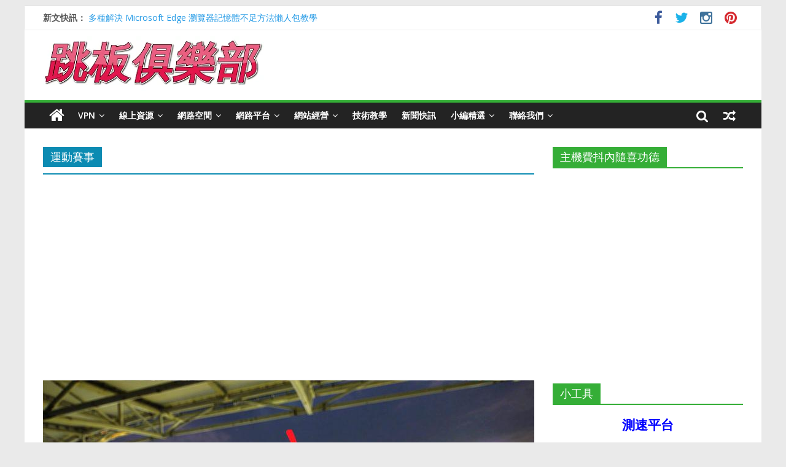

--- FILE ---
content_type: text/html; charset=UTF-8
request_url: https://zh.vpnclub.cc/category/sports/page/5/
body_size: 30064
content:

<!DOCTYPE html>
<html lang="zh-TW">
<head><meta charset="UTF-8" /><script>if(navigator.userAgent.match(/MSIE|Internet Explorer/i)||navigator.userAgent.match(/Trident\/7\..*?rv:11/i)){var href=document.location.href;if(!href.match(/[?&]nowprocket/)){if(href.indexOf("?")==-1){if(href.indexOf("#")==-1){document.location.href=href+"?nowprocket=1"}else{document.location.href=href.replace("#","?nowprocket=1#")}}else{if(href.indexOf("#")==-1){document.location.href=href+"&nowprocket=1"}else{document.location.href=href.replace("#","&nowprocket=1#")}}}}</script><script>(()=>{class RocketLazyLoadScripts{constructor(){this.v="2.0.4",this.userEvents=["keydown","keyup","mousedown","mouseup","mousemove","mouseover","mouseout","touchmove","touchstart","touchend","touchcancel","wheel","click","dblclick","input"],this.attributeEvents=["onblur","onclick","oncontextmenu","ondblclick","onfocus","onmousedown","onmouseenter","onmouseleave","onmousemove","onmouseout","onmouseover","onmouseup","onmousewheel","onscroll","onsubmit"]}async t(){this.i(),this.o(),/iP(ad|hone)/.test(navigator.userAgent)&&this.h(),this.u(),this.l(this),this.m(),this.k(this),this.p(this),this._(),await Promise.all([this.R(),this.L()]),this.lastBreath=Date.now(),this.S(this),this.P(),this.D(),this.O(),this.M(),await this.C(this.delayedScripts.normal),await this.C(this.delayedScripts.defer),await this.C(this.delayedScripts.async),await this.T(),await this.F(),await this.j(),await this.A(),window.dispatchEvent(new Event("rocket-allScriptsLoaded")),this.everythingLoaded=!0,this.lastTouchEnd&&await new Promise(t=>setTimeout(t,500-Date.now()+this.lastTouchEnd)),this.I(),this.H(),this.U(),this.W()}i(){this.CSPIssue=sessionStorage.getItem("rocketCSPIssue"),document.addEventListener("securitypolicyviolation",t=>{this.CSPIssue||"script-src-elem"!==t.violatedDirective||"data"!==t.blockedURI||(this.CSPIssue=!0,sessionStorage.setItem("rocketCSPIssue",!0))},{isRocket:!0})}o(){window.addEventListener("pageshow",t=>{this.persisted=t.persisted,this.realWindowLoadedFired=!0},{isRocket:!0}),window.addEventListener("pagehide",()=>{this.onFirstUserAction=null},{isRocket:!0})}h(){let t;function e(e){t=e}window.addEventListener("touchstart",e,{isRocket:!0}),window.addEventListener("touchend",function i(o){o.changedTouches[0]&&t.changedTouches[0]&&Math.abs(o.changedTouches[0].pageX-t.changedTouches[0].pageX)<10&&Math.abs(o.changedTouches[0].pageY-t.changedTouches[0].pageY)<10&&o.timeStamp-t.timeStamp<200&&(window.removeEventListener("touchstart",e,{isRocket:!0}),window.removeEventListener("touchend",i,{isRocket:!0}),"INPUT"===o.target.tagName&&"text"===o.target.type||(o.target.dispatchEvent(new TouchEvent("touchend",{target:o.target,bubbles:!0})),o.target.dispatchEvent(new MouseEvent("mouseover",{target:o.target,bubbles:!0})),o.target.dispatchEvent(new PointerEvent("click",{target:o.target,bubbles:!0,cancelable:!0,detail:1,clientX:o.changedTouches[0].clientX,clientY:o.changedTouches[0].clientY})),event.preventDefault()))},{isRocket:!0})}q(t){this.userActionTriggered||("mousemove"!==t.type||this.firstMousemoveIgnored?"keyup"===t.type||"mouseover"===t.type||"mouseout"===t.type||(this.userActionTriggered=!0,this.onFirstUserAction&&this.onFirstUserAction()):this.firstMousemoveIgnored=!0),"click"===t.type&&t.preventDefault(),t.stopPropagation(),t.stopImmediatePropagation(),"touchstart"===this.lastEvent&&"touchend"===t.type&&(this.lastTouchEnd=Date.now()),"click"===t.type&&(this.lastTouchEnd=0),this.lastEvent=t.type,t.composedPath&&t.composedPath()[0].getRootNode()instanceof ShadowRoot&&(t.rocketTarget=t.composedPath()[0]),this.savedUserEvents.push(t)}u(){this.savedUserEvents=[],this.userEventHandler=this.q.bind(this),this.userEvents.forEach(t=>window.addEventListener(t,this.userEventHandler,{passive:!1,isRocket:!0})),document.addEventListener("visibilitychange",this.userEventHandler,{isRocket:!0})}U(){this.userEvents.forEach(t=>window.removeEventListener(t,this.userEventHandler,{passive:!1,isRocket:!0})),document.removeEventListener("visibilitychange",this.userEventHandler,{isRocket:!0}),this.savedUserEvents.forEach(t=>{(t.rocketTarget||t.target).dispatchEvent(new window[t.constructor.name](t.type,t))})}m(){const t="return false",e=Array.from(this.attributeEvents,t=>"data-rocket-"+t),i="["+this.attributeEvents.join("],[")+"]",o="[data-rocket-"+this.attributeEvents.join("],[data-rocket-")+"]",s=(e,i,o)=>{o&&o!==t&&(e.setAttribute("data-rocket-"+i,o),e["rocket"+i]=new Function("event",o),e.setAttribute(i,t))};new MutationObserver(t=>{for(const n of t)"attributes"===n.type&&(n.attributeName.startsWith("data-rocket-")||this.everythingLoaded?n.attributeName.startsWith("data-rocket-")&&this.everythingLoaded&&this.N(n.target,n.attributeName.substring(12)):s(n.target,n.attributeName,n.target.getAttribute(n.attributeName))),"childList"===n.type&&n.addedNodes.forEach(t=>{if(t.nodeType===Node.ELEMENT_NODE)if(this.everythingLoaded)for(const i of[t,...t.querySelectorAll(o)])for(const t of i.getAttributeNames())e.includes(t)&&this.N(i,t.substring(12));else for(const e of[t,...t.querySelectorAll(i)])for(const t of e.getAttributeNames())this.attributeEvents.includes(t)&&s(e,t,e.getAttribute(t))})}).observe(document,{subtree:!0,childList:!0,attributeFilter:[...this.attributeEvents,...e]})}I(){this.attributeEvents.forEach(t=>{document.querySelectorAll("[data-rocket-"+t+"]").forEach(e=>{this.N(e,t)})})}N(t,e){const i=t.getAttribute("data-rocket-"+e);i&&(t.setAttribute(e,i),t.removeAttribute("data-rocket-"+e))}k(t){Object.defineProperty(HTMLElement.prototype,"onclick",{get(){return this.rocketonclick||null},set(e){this.rocketonclick=e,this.setAttribute(t.everythingLoaded?"onclick":"data-rocket-onclick","this.rocketonclick(event)")}})}S(t){function e(e,i){let o=e[i];e[i]=null,Object.defineProperty(e,i,{get:()=>o,set(s){t.everythingLoaded?o=s:e["rocket"+i]=o=s}})}e(document,"onreadystatechange"),e(window,"onload"),e(window,"onpageshow");try{Object.defineProperty(document,"readyState",{get:()=>t.rocketReadyState,set(e){t.rocketReadyState=e},configurable:!0}),document.readyState="loading"}catch(t){console.log("WPRocket DJE readyState conflict, bypassing")}}l(t){this.originalAddEventListener=EventTarget.prototype.addEventListener,this.originalRemoveEventListener=EventTarget.prototype.removeEventListener,this.savedEventListeners=[],EventTarget.prototype.addEventListener=function(e,i,o){o&&o.isRocket||!t.B(e,this)&&!t.userEvents.includes(e)||t.B(e,this)&&!t.userActionTriggered||e.startsWith("rocket-")||t.everythingLoaded?t.originalAddEventListener.call(this,e,i,o):(t.savedEventListeners.push({target:this,remove:!1,type:e,func:i,options:o}),"mouseenter"!==e&&"mouseleave"!==e||t.originalAddEventListener.call(this,e,t.savedUserEvents.push,o))},EventTarget.prototype.removeEventListener=function(e,i,o){o&&o.isRocket||!t.B(e,this)&&!t.userEvents.includes(e)||t.B(e,this)&&!t.userActionTriggered||e.startsWith("rocket-")||t.everythingLoaded?t.originalRemoveEventListener.call(this,e,i,o):t.savedEventListeners.push({target:this,remove:!0,type:e,func:i,options:o})}}J(t,e){this.savedEventListeners=this.savedEventListeners.filter(i=>{let o=i.type,s=i.target||window;return e!==o||t!==s||(this.B(o,s)&&(i.type="rocket-"+o),this.$(i),!1)})}H(){EventTarget.prototype.addEventListener=this.originalAddEventListener,EventTarget.prototype.removeEventListener=this.originalRemoveEventListener,this.savedEventListeners.forEach(t=>this.$(t))}$(t){t.remove?this.originalRemoveEventListener.call(t.target,t.type,t.func,t.options):this.originalAddEventListener.call(t.target,t.type,t.func,t.options)}p(t){let e;function i(e){return t.everythingLoaded?e:e.split(" ").map(t=>"load"===t||t.startsWith("load.")?"rocket-jquery-load":t).join(" ")}function o(o){function s(e){const s=o.fn[e];o.fn[e]=o.fn.init.prototype[e]=function(){return this[0]===window&&t.userActionTriggered&&("string"==typeof arguments[0]||arguments[0]instanceof String?arguments[0]=i(arguments[0]):"object"==typeof arguments[0]&&Object.keys(arguments[0]).forEach(t=>{const e=arguments[0][t];delete arguments[0][t],arguments[0][i(t)]=e})),s.apply(this,arguments),this}}if(o&&o.fn&&!t.allJQueries.includes(o)){const e={DOMContentLoaded:[],"rocket-DOMContentLoaded":[]};for(const t in e)document.addEventListener(t,()=>{e[t].forEach(t=>t())},{isRocket:!0});o.fn.ready=o.fn.init.prototype.ready=function(i){function s(){parseInt(o.fn.jquery)>2?setTimeout(()=>i.bind(document)(o)):i.bind(document)(o)}return"function"==typeof i&&(t.realDomReadyFired?!t.userActionTriggered||t.fauxDomReadyFired?s():e["rocket-DOMContentLoaded"].push(s):e.DOMContentLoaded.push(s)),o([])},s("on"),s("one"),s("off"),t.allJQueries.push(o)}e=o}t.allJQueries=[],o(window.jQuery),Object.defineProperty(window,"jQuery",{get:()=>e,set(t){o(t)}})}P(){const t=new Map;document.write=document.writeln=function(e){const i=document.currentScript,o=document.createRange(),s=i.parentElement;let n=t.get(i);void 0===n&&(n=i.nextSibling,t.set(i,n));const c=document.createDocumentFragment();o.setStart(c,0),c.appendChild(o.createContextualFragment(e)),s.insertBefore(c,n)}}async R(){return new Promise(t=>{this.userActionTriggered?t():this.onFirstUserAction=t})}async L(){return new Promise(t=>{document.addEventListener("DOMContentLoaded",()=>{this.realDomReadyFired=!0,t()},{isRocket:!0})})}async j(){return this.realWindowLoadedFired?Promise.resolve():new Promise(t=>{window.addEventListener("load",t,{isRocket:!0})})}M(){this.pendingScripts=[];this.scriptsMutationObserver=new MutationObserver(t=>{for(const e of t)e.addedNodes.forEach(t=>{"SCRIPT"!==t.tagName||t.noModule||t.isWPRocket||this.pendingScripts.push({script:t,promise:new Promise(e=>{const i=()=>{const i=this.pendingScripts.findIndex(e=>e.script===t);i>=0&&this.pendingScripts.splice(i,1),e()};t.addEventListener("load",i,{isRocket:!0}),t.addEventListener("error",i,{isRocket:!0}),setTimeout(i,1e3)})})})}),this.scriptsMutationObserver.observe(document,{childList:!0,subtree:!0})}async F(){await this.X(),this.pendingScripts.length?(await this.pendingScripts[0].promise,await this.F()):this.scriptsMutationObserver.disconnect()}D(){this.delayedScripts={normal:[],async:[],defer:[]},document.querySelectorAll("script[type$=rocketlazyloadscript]").forEach(t=>{t.hasAttribute("data-rocket-src")?t.hasAttribute("async")&&!1!==t.async?this.delayedScripts.async.push(t):t.hasAttribute("defer")&&!1!==t.defer||"module"===t.getAttribute("data-rocket-type")?this.delayedScripts.defer.push(t):this.delayedScripts.normal.push(t):this.delayedScripts.normal.push(t)})}async _(){await this.L();let t=[];document.querySelectorAll("script[type$=rocketlazyloadscript][data-rocket-src]").forEach(e=>{let i=e.getAttribute("data-rocket-src");if(i&&!i.startsWith("data:")){i.startsWith("//")&&(i=location.protocol+i);try{const o=new URL(i).origin;o!==location.origin&&t.push({src:o,crossOrigin:e.crossOrigin||"module"===e.getAttribute("data-rocket-type")})}catch(t){}}}),t=[...new Map(t.map(t=>[JSON.stringify(t),t])).values()],this.Y(t,"preconnect")}async G(t){if(await this.K(),!0!==t.noModule||!("noModule"in HTMLScriptElement.prototype))return new Promise(e=>{let i;function o(){(i||t).setAttribute("data-rocket-status","executed"),e()}try{if(navigator.userAgent.includes("Firefox/")||""===navigator.vendor||this.CSPIssue)i=document.createElement("script"),[...t.attributes].forEach(t=>{let e=t.nodeName;"type"!==e&&("data-rocket-type"===e&&(e="type"),"data-rocket-src"===e&&(e="src"),i.setAttribute(e,t.nodeValue))}),t.text&&(i.text=t.text),t.nonce&&(i.nonce=t.nonce),i.hasAttribute("src")?(i.addEventListener("load",o,{isRocket:!0}),i.addEventListener("error",()=>{i.setAttribute("data-rocket-status","failed-network"),e()},{isRocket:!0}),setTimeout(()=>{i.isConnected||e()},1)):(i.text=t.text,o()),i.isWPRocket=!0,t.parentNode.replaceChild(i,t);else{const i=t.getAttribute("data-rocket-type"),s=t.getAttribute("data-rocket-src");i?(t.type=i,t.removeAttribute("data-rocket-type")):t.removeAttribute("type"),t.addEventListener("load",o,{isRocket:!0}),t.addEventListener("error",i=>{this.CSPIssue&&i.target.src.startsWith("data:")?(console.log("WPRocket: CSP fallback activated"),t.removeAttribute("src"),this.G(t).then(e)):(t.setAttribute("data-rocket-status","failed-network"),e())},{isRocket:!0}),s?(t.fetchPriority="high",t.removeAttribute("data-rocket-src"),t.src=s):t.src="data:text/javascript;base64,"+window.btoa(unescape(encodeURIComponent(t.text)))}}catch(i){t.setAttribute("data-rocket-status","failed-transform"),e()}});t.setAttribute("data-rocket-status","skipped")}async C(t){const e=t.shift();return e?(e.isConnected&&await this.G(e),this.C(t)):Promise.resolve()}O(){this.Y([...this.delayedScripts.normal,...this.delayedScripts.defer,...this.delayedScripts.async],"preload")}Y(t,e){this.trash=this.trash||[];let i=!0;var o=document.createDocumentFragment();t.forEach(t=>{const s=t.getAttribute&&t.getAttribute("data-rocket-src")||t.src;if(s&&!s.startsWith("data:")){const n=document.createElement("link");n.href=s,n.rel=e,"preconnect"!==e&&(n.as="script",n.fetchPriority=i?"high":"low"),t.getAttribute&&"module"===t.getAttribute("data-rocket-type")&&(n.crossOrigin=!0),t.crossOrigin&&(n.crossOrigin=t.crossOrigin),t.integrity&&(n.integrity=t.integrity),t.nonce&&(n.nonce=t.nonce),o.appendChild(n),this.trash.push(n),i=!1}}),document.head.appendChild(o)}W(){this.trash.forEach(t=>t.remove())}async T(){try{document.readyState="interactive"}catch(t){}this.fauxDomReadyFired=!0;try{await this.K(),this.J(document,"readystatechange"),document.dispatchEvent(new Event("rocket-readystatechange")),await this.K(),document.rocketonreadystatechange&&document.rocketonreadystatechange(),await this.K(),this.J(document,"DOMContentLoaded"),document.dispatchEvent(new Event("rocket-DOMContentLoaded")),await this.K(),this.J(window,"DOMContentLoaded"),window.dispatchEvent(new Event("rocket-DOMContentLoaded"))}catch(t){console.error(t)}}async A(){try{document.readyState="complete"}catch(t){}try{await this.K(),this.J(document,"readystatechange"),document.dispatchEvent(new Event("rocket-readystatechange")),await this.K(),document.rocketonreadystatechange&&document.rocketonreadystatechange(),await this.K(),this.J(window,"load"),window.dispatchEvent(new Event("rocket-load")),await this.K(),window.rocketonload&&window.rocketonload(),await this.K(),this.allJQueries.forEach(t=>t(window).trigger("rocket-jquery-load")),await this.K(),this.J(window,"pageshow");const t=new Event("rocket-pageshow");t.persisted=this.persisted,window.dispatchEvent(t),await this.K(),window.rocketonpageshow&&window.rocketonpageshow({persisted:this.persisted})}catch(t){console.error(t)}}async K(){Date.now()-this.lastBreath>45&&(await this.X(),this.lastBreath=Date.now())}async X(){return document.hidden?new Promise(t=>setTimeout(t)):new Promise(t=>requestAnimationFrame(t))}B(t,e){return e===document&&"readystatechange"===t||(e===document&&"DOMContentLoaded"===t||(e===window&&"DOMContentLoaded"===t||(e===window&&"load"===t||e===window&&"pageshow"===t)))}static run(){(new RocketLazyLoadScripts).t()}}RocketLazyLoadScripts.run()})();</script>

<meta name="viewport" content="width=device-width, initial-scale=1">
<meta property="fb:app_id" content="161236597870916" />
<link rel="profile" href="http://gmpg.org/xfn/11" />
<link rel="pingback" href="https://zh.vpnclub.cc/xmlrpc.php" />
<!-- GA 追蹤 --><!-- Google tag (gtag.js) --><script type="rocketlazyloadscript" async data-rocket-src="https://www.googletagmanager.com/gtag/js?id=G-EC3T8SZM5P"></script>
<script type="rocketlazyloadscript">
  window.dataLayer = window.dataLayer || [];
  function gtag(){dataLayer.push(arguments);}
  gtag('js', new Date());

  gtag('config', 'G-EC3T8SZM5P');
</script>
<!-- 使用 Google 分析來統計 cloudflare 的節點 (colo) 資訊 --><script type="rocketlazyloadscript">
(function(){
var request = new XMLHttpRequest();
request.open('GET', '/cdn-cgi/trace', true);
request.onload = function() {
  if (request.status != 200) return;
  var match = request.responseText.match(/(colo|loc)=(\w+)/g),
  colo = match[0].split('=')[1], loc = match[1].split('=')[1];
  ga('send', 'event', 'cloudflare', loc, colo);
};
request.send();
})();
</script>
<meta name='robots' content='index, follow, max-image-preview:large, max-snippet:-1, max-video-preview:-1' />
	<style>img:is([sizes="auto" i], [sizes^="auto," i]) { contain-intrinsic-size: 3000px 1500px }</style>
	
	<!-- This site is optimized with the Yoast SEO plugin v26.0 - https://yoast.com/wordpress/plugins/seo/ -->
	<title>運動賽事 | 第 5 頁，總計 5 頁 | 跳板俱樂部</title>
<link data-rocket-preload as="style" href="https://fonts.googleapis.com/css?family=Open%20Sans%3A400%2C600&#038;display=swap" rel="preload">
<link href="https://fonts.googleapis.com/css?family=Open%20Sans%3A400%2C600&#038;display=swap" media="print" onload="this.media=&#039;all&#039;" rel="stylesheet">
<noscript><link rel="stylesheet" href="https://fonts.googleapis.com/css?family=Open%20Sans%3A400%2C600&#038;display=swap"></noscript>
	<link rel="canonical" href="https://zh.vpnclub.cc/category/sports/page/5/" />
	<link rel="prev" href="https://zh.vpnclub.cc/category/sports/page/4/" />
	<meta property="og:locale" content="zh_TW" />
	<meta property="og:type" content="article" />
	<meta property="og:title" content="運動賽事 | 第 5 頁，總計 5 頁 | 跳板俱樂部" />
	<meta property="og:url" content="https://zh.vpnclub.cc/category/sports/" />
	<meta property="og:site_name" content="跳板俱樂部" />
	<meta name="twitter:card" content="summary_large_image" />
	<meta name="twitter:site" content="@VPNClubSmith" />
	<!-- / Yoast SEO plugin. -->


<link rel='dns-prefetch' href='//static.addtoany.com' />
<link rel='dns-prefetch' href='//fonts.googleapis.com' />
<link rel='dns-prefetch' href='//v0.wordpress.com' />
<link rel='dns-prefetch' href='//widgets.wp.com' />
<link rel='dns-prefetch' href='//jetpack.wordpress.com' />
<link rel='dns-prefetch' href='//s0.wp.com' />
<link rel='dns-prefetch' href='//public-api.wordpress.com' />
<link rel='dns-prefetch' href='//0.gravatar.com' />
<link rel='dns-prefetch' href='//1.gravatar.com' />
<link rel='dns-prefetch' href='//2.gravatar.com' />
<link href='https://fonts.gstatic.com' crossorigin rel='preconnect' />
<link rel='preconnect' href='//c0.wp.com' />
<link rel="alternate" type="application/rss+xml" title="訂閱《跳板俱樂部》&raquo; 資訊提供" href="https://zh.vpnclub.cc/feed/" />
<link rel="alternate" type="application/rss+xml" title="訂閱《跳板俱樂部》&raquo; 留言的資訊提供" href="https://zh.vpnclub.cc/comments/feed/" />
<link rel="alternate" type="application/rss+xml" title="訂閱《跳板俱樂部》&raquo; 分類〈運動賽事〉的資訊提供" href="https://zh.vpnclub.cc/category/sports/feed/" />
		<!-- This site uses the Google Analytics by MonsterInsights plugin v9.2.4 - Using Analytics tracking - https://www.monsterinsights.com/ -->
							<script type="rocketlazyloadscript" data-rocket-src="//www.googletagmanager.com/gtag/js?id=G-EC3T8SZM5P"  data-cfasync="false" data-wpfc-render="false" data-rocket-type="text/javascript" async></script>
			<script type="rocketlazyloadscript" data-cfasync="false" data-wpfc-render="false" data-rocket-type="text/javascript">
				var mi_version = '9.2.4';
				var mi_track_user = true;
				var mi_no_track_reason = '';
								var MonsterInsightsDefaultLocations = {"page_location":"https:\/\/zh.vpnclub.cc\/category\/sports\/page\/5\/"};
				if ( typeof MonsterInsightsPrivacyGuardFilter === 'function' ) {
					var MonsterInsightsLocations = (typeof MonsterInsightsExcludeQuery === 'object') ? MonsterInsightsPrivacyGuardFilter( MonsterInsightsExcludeQuery ) : MonsterInsightsPrivacyGuardFilter( MonsterInsightsDefaultLocations );
				} else {
					var MonsterInsightsLocations = (typeof MonsterInsightsExcludeQuery === 'object') ? MonsterInsightsExcludeQuery : MonsterInsightsDefaultLocations;
				}

								var disableStrs = [
										'ga-disable-G-EC3T8SZM5P',
									];

				/* Function to detect opted out users */
				function __gtagTrackerIsOptedOut() {
					for (var index = 0; index < disableStrs.length; index++) {
						if (document.cookie.indexOf(disableStrs[index] + '=true') > -1) {
							return true;
						}
					}

					return false;
				}

				/* Disable tracking if the opt-out cookie exists. */
				if (__gtagTrackerIsOptedOut()) {
					for (var index = 0; index < disableStrs.length; index++) {
						window[disableStrs[index]] = true;
					}
				}

				/* Opt-out function */
				function __gtagTrackerOptout() {
					for (var index = 0; index < disableStrs.length; index++) {
						document.cookie = disableStrs[index] + '=true; expires=Thu, 31 Dec 2099 23:59:59 UTC; path=/';
						window[disableStrs[index]] = true;
					}
				}

				if ('undefined' === typeof gaOptout) {
					function gaOptout() {
						__gtagTrackerOptout();
					}
				}
								window.dataLayer = window.dataLayer || [];

				window.MonsterInsightsDualTracker = {
					helpers: {},
					trackers: {},
				};
				if (mi_track_user) {
					function __gtagDataLayer() {
						dataLayer.push(arguments);
					}

					function __gtagTracker(type, name, parameters) {
						if (!parameters) {
							parameters = {};
						}

						if (parameters.send_to) {
							__gtagDataLayer.apply(null, arguments);
							return;
						}

						if (type === 'event') {
														parameters.send_to = monsterinsights_frontend.v4_id;
							var hookName = name;
							if (typeof parameters['event_category'] !== 'undefined') {
								hookName = parameters['event_category'] + ':' + name;
							}

							if (typeof MonsterInsightsDualTracker.trackers[hookName] !== 'undefined') {
								MonsterInsightsDualTracker.trackers[hookName](parameters);
							} else {
								__gtagDataLayer('event', name, parameters);
							}
							
						} else {
							__gtagDataLayer.apply(null, arguments);
						}
					}

					__gtagTracker('js', new Date());
					__gtagTracker('set', {
						'developer_id.dZGIzZG': true,
											});
					if ( MonsterInsightsLocations.page_location ) {
						__gtagTracker('set', MonsterInsightsLocations);
					}
										__gtagTracker('config', 'G-EC3T8SZM5P', {"forceSSL":"true","link_attribution":"true"} );
															window.gtag = __gtagTracker;										(function () {
						/* https://developers.google.com/analytics/devguides/collection/analyticsjs/ */
						/* ga and __gaTracker compatibility shim. */
						var noopfn = function () {
							return null;
						};
						var newtracker = function () {
							return new Tracker();
						};
						var Tracker = function () {
							return null;
						};
						var p = Tracker.prototype;
						p.get = noopfn;
						p.set = noopfn;
						p.send = function () {
							var args = Array.prototype.slice.call(arguments);
							args.unshift('send');
							__gaTracker.apply(null, args);
						};
						var __gaTracker = function () {
							var len = arguments.length;
							if (len === 0) {
								return;
							}
							var f = arguments[len - 1];
							if (typeof f !== 'object' || f === null || typeof f.hitCallback !== 'function') {
								if ('send' === arguments[0]) {
									var hitConverted, hitObject = false, action;
									if ('event' === arguments[1]) {
										if ('undefined' !== typeof arguments[3]) {
											hitObject = {
												'eventAction': arguments[3],
												'eventCategory': arguments[2],
												'eventLabel': arguments[4],
												'value': arguments[5] ? arguments[5] : 1,
											}
										}
									}
									if ('pageview' === arguments[1]) {
										if ('undefined' !== typeof arguments[2]) {
											hitObject = {
												'eventAction': 'page_view',
												'page_path': arguments[2],
											}
										}
									}
									if (typeof arguments[2] === 'object') {
										hitObject = arguments[2];
									}
									if (typeof arguments[5] === 'object') {
										Object.assign(hitObject, arguments[5]);
									}
									if ('undefined' !== typeof arguments[1].hitType) {
										hitObject = arguments[1];
										if ('pageview' === hitObject.hitType) {
											hitObject.eventAction = 'page_view';
										}
									}
									if (hitObject) {
										action = 'timing' === arguments[1].hitType ? 'timing_complete' : hitObject.eventAction;
										hitConverted = mapArgs(hitObject);
										__gtagTracker('event', action, hitConverted);
									}
								}
								return;
							}

							function mapArgs(args) {
								var arg, hit = {};
								var gaMap = {
									'eventCategory': 'event_category',
									'eventAction': 'event_action',
									'eventLabel': 'event_label',
									'eventValue': 'event_value',
									'nonInteraction': 'non_interaction',
									'timingCategory': 'event_category',
									'timingVar': 'name',
									'timingValue': 'value',
									'timingLabel': 'event_label',
									'page': 'page_path',
									'location': 'page_location',
									'title': 'page_title',
									'referrer' : 'page_referrer',
								};
								for (arg in args) {
																		if (!(!args.hasOwnProperty(arg) || !gaMap.hasOwnProperty(arg))) {
										hit[gaMap[arg]] = args[arg];
									} else {
										hit[arg] = args[arg];
									}
								}
								return hit;
							}

							try {
								f.hitCallback();
							} catch (ex) {
							}
						};
						__gaTracker.create = newtracker;
						__gaTracker.getByName = newtracker;
						__gaTracker.getAll = function () {
							return [];
						};
						__gaTracker.remove = noopfn;
						__gaTracker.loaded = true;
						window['__gaTracker'] = __gaTracker;
					})();
									} else {
										console.log("");
					(function () {
						function __gtagTracker() {
							return null;
						}

						window['__gtagTracker'] = __gtagTracker;
						window['gtag'] = __gtagTracker;
					})();
									}
			</script>
				<!-- / Google Analytics by MonsterInsights -->
		<link data-minify="1" rel='stylesheet' id='wpra-lightbox-css' href='https://zh.vpnclub.cc/wp-content/cache/min/1/wp-content/plugins/wp-rss-aggregator/core/css/jquery-colorbox.css?ver=1758008124' type='text/css' media='all' />
<link data-minify="1" rel='stylesheet' id='wpts_ui_css-css' href='https://zh.vpnclub.cc/wp-content/cache/min/1/wp-content/plugins/wordpress-post-tabs/css/styles/gray/style.css?ver=1758008124' type='text/css' media='all' />
<style id='wp-emoji-styles-inline-css' type='text/css'>

	img.wp-smiley, img.emoji {
		display: inline !important;
		border: none !important;
		box-shadow: none !important;
		height: 1em !important;
		width: 1em !important;
		margin: 0 0.07em !important;
		vertical-align: -0.1em !important;
		background: none !important;
		padding: 0 !important;
	}
</style>
<link data-minify="1" rel='stylesheet' id='wp-block-library-css' href='https://zh.vpnclub.cc/wp-content/cache/min/1/c/6.8.2/wp-includes/css/dist/block-library/style.min.css?ver=1758008124' type='text/css' media='all' />
<style id='classic-theme-styles-inline-css' type='text/css'>
/*! This file is auto-generated */
.wp-block-button__link{color:#fff;background-color:#32373c;border-radius:9999px;box-shadow:none;text-decoration:none;padding:calc(.667em + 2px) calc(1.333em + 2px);font-size:1.125em}.wp-block-file__button{background:#32373c;color:#fff;text-decoration:none}
</style>
<link data-minify="1" rel='stylesheet' id='wpra-displays-css' href='https://zh.vpnclub.cc/wp-content/cache/min/1/wp-content/plugins/wp-rss-aggregator/core/css/displays.css?ver=1758008124' type='text/css' media='all' />
<link data-minify="1" rel='stylesheet' id='mediaelement-css' href='https://zh.vpnclub.cc/wp-content/cache/min/1/c/6.8.2/wp-includes/js/mediaelement/mediaelementplayer-legacy.min.css?ver=1758008124' type='text/css' media='all' />
<link data-minify="1" rel='stylesheet' id='wp-mediaelement-css' href='https://zh.vpnclub.cc/wp-content/cache/min/1/c/6.8.2/wp-includes/js/mediaelement/wp-mediaelement.min.css?ver=1758008124' type='text/css' media='all' />
<style id='jetpack-sharing-buttons-style-inline-css' type='text/css'>
.jetpack-sharing-buttons__services-list{display:flex;flex-direction:row;flex-wrap:wrap;gap:0;list-style-type:none;margin:5px;padding:0}.jetpack-sharing-buttons__services-list.has-small-icon-size{font-size:12px}.jetpack-sharing-buttons__services-list.has-normal-icon-size{font-size:16px}.jetpack-sharing-buttons__services-list.has-large-icon-size{font-size:24px}.jetpack-sharing-buttons__services-list.has-huge-icon-size{font-size:36px}@media print{.jetpack-sharing-buttons__services-list{display:none!important}}.editor-styles-wrapper .wp-block-jetpack-sharing-buttons{gap:0;padding-inline-start:0}ul.jetpack-sharing-buttons__services-list.has-background{padding:1.25em 2.375em}
</style>
<link data-minify="1" rel='stylesheet' id='wpcd-frontend-style-css' href='https://zh.vpnclub.cc/wp-content/cache/min/1/wp-content/plugins/wp-coupons-and-deals/build/style-index.css?ver=1758008124' type='text/css' media='' />
<style id='global-styles-inline-css' type='text/css'>
:root{--wp--preset--aspect-ratio--square: 1;--wp--preset--aspect-ratio--4-3: 4/3;--wp--preset--aspect-ratio--3-4: 3/4;--wp--preset--aspect-ratio--3-2: 3/2;--wp--preset--aspect-ratio--2-3: 2/3;--wp--preset--aspect-ratio--16-9: 16/9;--wp--preset--aspect-ratio--9-16: 9/16;--wp--preset--color--black: #000000;--wp--preset--color--cyan-bluish-gray: #abb8c3;--wp--preset--color--white: #ffffff;--wp--preset--color--pale-pink: #f78da7;--wp--preset--color--vivid-red: #cf2e2e;--wp--preset--color--luminous-vivid-orange: #ff6900;--wp--preset--color--luminous-vivid-amber: #fcb900;--wp--preset--color--light-green-cyan: #7bdcb5;--wp--preset--color--vivid-green-cyan: #00d084;--wp--preset--color--pale-cyan-blue: #8ed1fc;--wp--preset--color--vivid-cyan-blue: #0693e3;--wp--preset--color--vivid-purple: #9b51e0;--wp--preset--gradient--vivid-cyan-blue-to-vivid-purple: linear-gradient(135deg,rgba(6,147,227,1) 0%,rgb(155,81,224) 100%);--wp--preset--gradient--light-green-cyan-to-vivid-green-cyan: linear-gradient(135deg,rgb(122,220,180) 0%,rgb(0,208,130) 100%);--wp--preset--gradient--luminous-vivid-amber-to-luminous-vivid-orange: linear-gradient(135deg,rgba(252,185,0,1) 0%,rgba(255,105,0,1) 100%);--wp--preset--gradient--luminous-vivid-orange-to-vivid-red: linear-gradient(135deg,rgba(255,105,0,1) 0%,rgb(207,46,46) 100%);--wp--preset--gradient--very-light-gray-to-cyan-bluish-gray: linear-gradient(135deg,rgb(238,238,238) 0%,rgb(169,184,195) 100%);--wp--preset--gradient--cool-to-warm-spectrum: linear-gradient(135deg,rgb(74,234,220) 0%,rgb(151,120,209) 20%,rgb(207,42,186) 40%,rgb(238,44,130) 60%,rgb(251,105,98) 80%,rgb(254,248,76) 100%);--wp--preset--gradient--blush-light-purple: linear-gradient(135deg,rgb(255,206,236) 0%,rgb(152,150,240) 100%);--wp--preset--gradient--blush-bordeaux: linear-gradient(135deg,rgb(254,205,165) 0%,rgb(254,45,45) 50%,rgb(107,0,62) 100%);--wp--preset--gradient--luminous-dusk: linear-gradient(135deg,rgb(255,203,112) 0%,rgb(199,81,192) 50%,rgb(65,88,208) 100%);--wp--preset--gradient--pale-ocean: linear-gradient(135deg,rgb(255,245,203) 0%,rgb(182,227,212) 50%,rgb(51,167,181) 100%);--wp--preset--gradient--electric-grass: linear-gradient(135deg,rgb(202,248,128) 0%,rgb(113,206,126) 100%);--wp--preset--gradient--midnight: linear-gradient(135deg,rgb(2,3,129) 0%,rgb(40,116,252) 100%);--wp--preset--font-size--small: 13px;--wp--preset--font-size--medium: 20px;--wp--preset--font-size--large: 36px;--wp--preset--font-size--x-large: 42px;--wp--preset--spacing--20: 0.44rem;--wp--preset--spacing--30: 0.67rem;--wp--preset--spacing--40: 1rem;--wp--preset--spacing--50: 1.5rem;--wp--preset--spacing--60: 2.25rem;--wp--preset--spacing--70: 3.38rem;--wp--preset--spacing--80: 5.06rem;--wp--preset--shadow--natural: 6px 6px 9px rgba(0, 0, 0, 0.2);--wp--preset--shadow--deep: 12px 12px 50px rgba(0, 0, 0, 0.4);--wp--preset--shadow--sharp: 6px 6px 0px rgba(0, 0, 0, 0.2);--wp--preset--shadow--outlined: 6px 6px 0px -3px rgba(255, 255, 255, 1), 6px 6px rgba(0, 0, 0, 1);--wp--preset--shadow--crisp: 6px 6px 0px rgba(0, 0, 0, 1);}:where(.is-layout-flex){gap: 0.5em;}:where(.is-layout-grid){gap: 0.5em;}body .is-layout-flex{display: flex;}.is-layout-flex{flex-wrap: wrap;align-items: center;}.is-layout-flex > :is(*, div){margin: 0;}body .is-layout-grid{display: grid;}.is-layout-grid > :is(*, div){margin: 0;}:where(.wp-block-columns.is-layout-flex){gap: 2em;}:where(.wp-block-columns.is-layout-grid){gap: 2em;}:where(.wp-block-post-template.is-layout-flex){gap: 1.25em;}:where(.wp-block-post-template.is-layout-grid){gap: 1.25em;}.has-black-color{color: var(--wp--preset--color--black) !important;}.has-cyan-bluish-gray-color{color: var(--wp--preset--color--cyan-bluish-gray) !important;}.has-white-color{color: var(--wp--preset--color--white) !important;}.has-pale-pink-color{color: var(--wp--preset--color--pale-pink) !important;}.has-vivid-red-color{color: var(--wp--preset--color--vivid-red) !important;}.has-luminous-vivid-orange-color{color: var(--wp--preset--color--luminous-vivid-orange) !important;}.has-luminous-vivid-amber-color{color: var(--wp--preset--color--luminous-vivid-amber) !important;}.has-light-green-cyan-color{color: var(--wp--preset--color--light-green-cyan) !important;}.has-vivid-green-cyan-color{color: var(--wp--preset--color--vivid-green-cyan) !important;}.has-pale-cyan-blue-color{color: var(--wp--preset--color--pale-cyan-blue) !important;}.has-vivid-cyan-blue-color{color: var(--wp--preset--color--vivid-cyan-blue) !important;}.has-vivid-purple-color{color: var(--wp--preset--color--vivid-purple) !important;}.has-black-background-color{background-color: var(--wp--preset--color--black) !important;}.has-cyan-bluish-gray-background-color{background-color: var(--wp--preset--color--cyan-bluish-gray) !important;}.has-white-background-color{background-color: var(--wp--preset--color--white) !important;}.has-pale-pink-background-color{background-color: var(--wp--preset--color--pale-pink) !important;}.has-vivid-red-background-color{background-color: var(--wp--preset--color--vivid-red) !important;}.has-luminous-vivid-orange-background-color{background-color: var(--wp--preset--color--luminous-vivid-orange) !important;}.has-luminous-vivid-amber-background-color{background-color: var(--wp--preset--color--luminous-vivid-amber) !important;}.has-light-green-cyan-background-color{background-color: var(--wp--preset--color--light-green-cyan) !important;}.has-vivid-green-cyan-background-color{background-color: var(--wp--preset--color--vivid-green-cyan) !important;}.has-pale-cyan-blue-background-color{background-color: var(--wp--preset--color--pale-cyan-blue) !important;}.has-vivid-cyan-blue-background-color{background-color: var(--wp--preset--color--vivid-cyan-blue) !important;}.has-vivid-purple-background-color{background-color: var(--wp--preset--color--vivid-purple) !important;}.has-black-border-color{border-color: var(--wp--preset--color--black) !important;}.has-cyan-bluish-gray-border-color{border-color: var(--wp--preset--color--cyan-bluish-gray) !important;}.has-white-border-color{border-color: var(--wp--preset--color--white) !important;}.has-pale-pink-border-color{border-color: var(--wp--preset--color--pale-pink) !important;}.has-vivid-red-border-color{border-color: var(--wp--preset--color--vivid-red) !important;}.has-luminous-vivid-orange-border-color{border-color: var(--wp--preset--color--luminous-vivid-orange) !important;}.has-luminous-vivid-amber-border-color{border-color: var(--wp--preset--color--luminous-vivid-amber) !important;}.has-light-green-cyan-border-color{border-color: var(--wp--preset--color--light-green-cyan) !important;}.has-vivid-green-cyan-border-color{border-color: var(--wp--preset--color--vivid-green-cyan) !important;}.has-pale-cyan-blue-border-color{border-color: var(--wp--preset--color--pale-cyan-blue) !important;}.has-vivid-cyan-blue-border-color{border-color: var(--wp--preset--color--vivid-cyan-blue) !important;}.has-vivid-purple-border-color{border-color: var(--wp--preset--color--vivid-purple) !important;}.has-vivid-cyan-blue-to-vivid-purple-gradient-background{background: var(--wp--preset--gradient--vivid-cyan-blue-to-vivid-purple) !important;}.has-light-green-cyan-to-vivid-green-cyan-gradient-background{background: var(--wp--preset--gradient--light-green-cyan-to-vivid-green-cyan) !important;}.has-luminous-vivid-amber-to-luminous-vivid-orange-gradient-background{background: var(--wp--preset--gradient--luminous-vivid-amber-to-luminous-vivid-orange) !important;}.has-luminous-vivid-orange-to-vivid-red-gradient-background{background: var(--wp--preset--gradient--luminous-vivid-orange-to-vivid-red) !important;}.has-very-light-gray-to-cyan-bluish-gray-gradient-background{background: var(--wp--preset--gradient--very-light-gray-to-cyan-bluish-gray) !important;}.has-cool-to-warm-spectrum-gradient-background{background: var(--wp--preset--gradient--cool-to-warm-spectrum) !important;}.has-blush-light-purple-gradient-background{background: var(--wp--preset--gradient--blush-light-purple) !important;}.has-blush-bordeaux-gradient-background{background: var(--wp--preset--gradient--blush-bordeaux) !important;}.has-luminous-dusk-gradient-background{background: var(--wp--preset--gradient--luminous-dusk) !important;}.has-pale-ocean-gradient-background{background: var(--wp--preset--gradient--pale-ocean) !important;}.has-electric-grass-gradient-background{background: var(--wp--preset--gradient--electric-grass) !important;}.has-midnight-gradient-background{background: var(--wp--preset--gradient--midnight) !important;}.has-small-font-size{font-size: var(--wp--preset--font-size--small) !important;}.has-medium-font-size{font-size: var(--wp--preset--font-size--medium) !important;}.has-large-font-size{font-size: var(--wp--preset--font-size--large) !important;}.has-x-large-font-size{font-size: var(--wp--preset--font-size--x-large) !important;}
:where(.wp-block-post-template.is-layout-flex){gap: 1.25em;}:where(.wp-block-post-template.is-layout-grid){gap: 1.25em;}
:where(.wp-block-columns.is-layout-flex){gap: 2em;}:where(.wp-block-columns.is-layout-grid){gap: 2em;}
:root :where(.wp-block-pullquote){font-size: 1.5em;line-height: 1.6;}
</style>
<link data-minify="1" rel='stylesheet' id='wp-faq-schema-jquery-ui-css' href='https://zh.vpnclub.cc/wp-content/cache/min/1/wp-content/plugins/faq-schema-for-pages-and-posts/css/jquery-ui.css?ver=1758008124' type='text/css' media='all' />

<link data-minify="1" rel='stylesheet' id='colormag_style-css' href='https://zh.vpnclub.cc/wp-content/cache/min/1/wp-content/themes/colormag/style.css?ver=1758008124' type='text/css' media='all' />
<link data-minify="1" rel='stylesheet' id='colormag-fontawesome-css' href='https://zh.vpnclub.cc/wp-content/cache/min/1/wp-content/themes/colormag/fontawesome/css/font-awesome.css?ver=1758008124' type='text/css' media='all' />
<link data-minify="1" rel='stylesheet' id='taxopress-frontend-css-css' href='https://zh.vpnclub.cc/wp-content/cache/min/1/wp-content/plugins/simple-tags/assets/frontend/css/frontend.css?ver=1758008124' type='text/css' media='all' />
<link data-minify="1" rel='stylesheet' id='wp-pagenavi-css' href='https://zh.vpnclub.cc/wp-content/cache/min/1/wp-content/plugins/wp-pagenavi/pagenavi-css.css?ver=1758008124' type='text/css' media='all' />
<link rel='stylesheet' id='wpcd-style-css' href='https://zh.vpnclub.cc/wp-content/plugins/wp-coupons-and-deals/assets/css/dist/style.min.css' type='text/css' media='all' />
<style id='wpcd-style-inline-css' type='text/css'>
 .coupon-type { background-color: #56b151; } .deal-type { background-color: #56b151; } .wpcd-coupon { border-color: ; } 
</style>
<link rel='stylesheet' id='addtoany-css' href='https://zh.vpnclub.cc/wp-content/plugins/add-to-any/addtoany.min.css' type='text/css' media='all' />
<link rel='stylesheet' id='prism-theme-css' href='https://zh.vpnclub.cc/wp-content/plugins/ank-prism-for-wp/out/prism-css.min.css' type='text/css' media='all' />
<style id='rocket-lazyload-inline-css' type='text/css'>
.rll-youtube-player{position:relative;padding-bottom:56.23%;height:0;overflow:hidden;max-width:100%;}.rll-youtube-player:focus-within{outline: 2px solid currentColor;outline-offset: 5px;}.rll-youtube-player iframe{position:absolute;top:0;left:0;width:100%;height:100%;z-index:100;background:0 0}.rll-youtube-player img{bottom:0;display:block;left:0;margin:auto;max-width:100%;width:100%;position:absolute;right:0;top:0;border:none;height:auto;-webkit-transition:.4s all;-moz-transition:.4s all;transition:.4s all}.rll-youtube-player img:hover{-webkit-filter:brightness(75%)}.rll-youtube-player .play{height:100%;width:100%;left:0;top:0;position:absolute;background:url(https://zh.vpnclub.cc/wp-content/plugins/wp-rocket/assets/img/youtube.png) no-repeat center;background-color: transparent !important;cursor:pointer;border:none;}
</style>
<script type="rocketlazyloadscript" data-rocket-type="text/javascript" data-rocket-src="https://c0.wp.com/c/6.8.2/wp-includes/js/jquery/jquery.min.js" id="jquery-core-js"></script>
<script type="rocketlazyloadscript" data-minify="1" data-rocket-type="text/javascript" data-rocket-src="https://zh.vpnclub.cc/wp-content/cache/min/1/c/6.8.2/wp-includes/js/jquery/jquery-migrate.min.js?ver=1758008124" id="jquery-migrate-js" data-rocket-defer defer></script>
<script type="rocketlazyloadscript" data-rocket-type="text/javascript" data-rocket-src="https://zh.vpnclub.cc/wp-content/plugins/google-analytics-premium/assets/js/frontend-gtag.min.js" id="monsterinsights-frontend-script-js" async="async" data-wp-strategy="async"></script>
<script data-cfasync="false" data-wpfc-render="false" type="text/javascript" id='monsterinsights-frontend-script-js-extra'>/* <![CDATA[ */
var monsterinsights_frontend = {"js_events_tracking":"true","download_extensions":"doc,pdf,ppt,zip,xls,docx,pptx,xlsx","inbound_paths":"[{\"path\":\"\\\/go\\\/\",\"label\":\"affiliate\"},{\"path\":\"\\\/recommend\\\/\",\"label\":\"affiliate\"}]","home_url":"https:\/\/zh.vpnclub.cc","hash_tracking":"false","v4_id":"G-EC3T8SZM5P"};/* ]]> */
</script>
<script type="rocketlazyloadscript" data-rocket-type="text/javascript" id="addtoany-core-js-before">
/* <![CDATA[ */
window.a2a_config=window.a2a_config||{};a2a_config.callbacks=[];a2a_config.overlays=[];a2a_config.templates={};a2a_localize = {
	Share: "分享",
	Save: "儲存",
	Subscribe: "訂閱",
	Email: "電子郵件",
	Bookmark: "書籤",
	ShowAll: "顯示全部",
	ShowLess: "顯示較少",
	FindServices: "尋找服務",
	FindAnyServiceToAddTo: "立即尋找想要新增的服務",
	PoweredBy: "開發團隊:",
	ShareViaEmail: "透過電子郵件分享",
	SubscribeViaEmail: "透過電子郵件訂閱",
	BookmarkInYourBrowser: "在瀏覽器中加入書籤",
	BookmarkInstructions: "按下 Ctrl+D 或 \u2318+D 將這個頁面加入書籤",
	AddToYourFavorites: "新增至 [我的最愛]",
	SendFromWebOrProgram: "透過任何電子郵件地址或電子郵件程式傳送",
	EmailProgram: "電子郵件程式",
	More: "進一步了解...",
	ThanksForSharing: "感謝分享！",
	ThanksForFollowing: "感謝追蹤！"
};
/* ]]> */
</script>
<script type="rocketlazyloadscript" data-rocket-type="text/javascript" defer data-rocket-src="https://static.addtoany.com/menu/page.js" id="addtoany-core-js"></script>
<script type="rocketlazyloadscript" data-rocket-type="text/javascript" defer data-rocket-src="https://zh.vpnclub.cc/wp-content/plugins/add-to-any/addtoany.min.js" id="addtoany-jquery-js"></script>
<script type="rocketlazyloadscript" data-rocket-type="text/javascript" data-rocket-src="https://zh.vpnclub.cc/wp-content/plugins/html5-cumulus/inc/jquery.tagcanvas.min.js" id="h5c-tagcanvas-js" data-rocket-defer defer></script>
<script type="rocketlazyloadscript" data-minify="1" data-rocket-type="text/javascript" data-rocket-src="https://zh.vpnclub.cc/wp-content/cache/min/1/wp-content/themes/colormag/js/colormag-custom.js?ver=1758008124" id="colormag-custom-js" data-rocket-defer defer></script>
<script type="rocketlazyloadscript" data-minify="1" data-rocket-type="text/javascript" data-rocket-src="https://zh.vpnclub.cc/wp-content/cache/min/1/wp-content/plugins/simple-tags/assets/frontend/js/frontend.js?ver=1758008124" id="taxopress-frontend-js-js" data-rocket-defer defer></script>
<script type="text/javascript" id="wpcd-main-js-js-extra">
/* <![CDATA[ */
var wpcd_object = {"ajaxurl":"https:\/\/zh.vpnclub.cc\/wp-admin\/admin-ajax.php","security":"12acd7a4a1"};
var wpcd_main_js = {"minutes":"minutes","seconds":"seconds","hours":"hours","day":"day","week":"week","expired_text":"This offer has expired!","word_count":"30","button_text":"Copy","after_copy":"Copied","vote_success":"You have voted successfully!","vote_fail":"Voting failed!","vote_already":"You have voted already!"};
/* ]]> */
</script>
<script type="rocketlazyloadscript" data-minify="1" data-rocket-type="text/javascript" data-rocket-src="https://zh.vpnclub.cc/wp-content/cache/min/1/wp-content/plugins/wp-coupons-and-deals/assets/js/main.js?ver=1758008124" id="wpcd-main-js-js" data-rocket-defer defer></script>
<!-- 跳板俱樂部 Internal Styles --><style type="text/css"> .colormag-button,button,input[type=reset],input[type=button],input[type=submit]{background-color:#35ae37}#site-title a,.next a:hover,.previous a:hover,.social-links i.fa:hover,a{color:#35ae37}.fa.search-top:hover{background-color:#35ae37}#site-navigation{border-top:4px solid #35ae37}.home-icon.front_page_on,.main-navigation a:hover,.main-navigation ul li ul li a:hover,.main-navigation ul li ul li:hover>a,.main-navigation ul li.current-menu-ancestor>a,.main-navigation ul li.current-menu-item ul li a:hover,.main-navigation ul li.current-menu-item>a,.main-navigation ul li.current_page_ancestor>a,.main-navigation ul li.current_page_item>a,.main-navigation ul li:hover>a,.main-small-navigation li a:hover,.site-header .menu-toggle:hover{background-color:#35ae37}.main-small-navigation .current-menu-item>a,.main-small-navigation .current_page_item>a{background:#35ae37}.promo-button-area a:hover{border:2px solid #35ae37;background-color:#35ae37}#content .wp-pagenavi .current,#content .wp-pagenavi a:hover,.format-link .entry-content a,.pagination span{background-color:#35ae37}.pagination a span:hover{color:#35ae37;border-color:#35ae37}#content .comments-area a.comment-edit-link:hover,#content .comments-area a.comment-permalink:hover,#content .comments-area article header cite a:hover,.comments-area .comment-author-link a:hover{color:#35ae37}.comments-area .comment-author-link span{background-color:#35ae37}.comment .comment-reply-link:hover,.nav-next a,.nav-previous a{color:#35ae37}#secondary .widget-title{border-bottom:2px solid #35ae37}#secondary .widget-title span{background-color:#35ae37}.footer-widgets-area .widget-title{border-bottom:2px solid #35ae37}.footer-widgets-area .widget-title span{background-color:#35ae37}.footer-widgets-area a:hover{color:#35ae37}.advertisement_above_footer .widget-title{border-bottom:2px solid #35ae37}.advertisement_above_footer .widget-title span{background-color:#35ae37}a#scroll-up i{color:#35ae37}.page-header .page-title{padding-bottom:10px;border-bottom:2px solid #35ae37}#content .post .article-content .above-entry-meta .cat-links a,.page-header .page-title span{background-color:#35ae37}#content .post .article-content .entry-title a:hover,.entry-meta .byline i,.entry-meta .cat-links i,.entry-meta a,.post .entry-title a:hover,.search .entry-title a:hover{color:#35ae37}.entry-meta .post-format i{background-color:#35ae37}.entry-meta .comments-link a:hover,.entry-meta .edit-link a:hover,.entry-meta .posted-on a:hover,.entry-meta .tag-links a:hover,.single #content .tags a:hover{color:#35ae37}.more-link,.no-post-thumbnail{background-color:#35ae37}.post-box .entry-meta .cat-links a:hover,.post-box .entry-meta .posted-on a:hover,.post.post-box .entry-title a:hover{color:#35ae37}.widget_featured_slider .slide-content .above-entry-meta .cat-links a{background-color:#35ae37}.widget_featured_slider .slide-content .below-entry-meta .byline a:hover,.widget_featured_slider .slide-content .below-entry-meta .comments a:hover,.widget_featured_slider .slide-content .below-entry-meta .posted-on a:hover,.widget_featured_slider .slide-content .entry-title a:hover{color:#35ae37}.widget_highlighted_posts .article-content .above-entry-meta .cat-links a{background-color:#35ae37}.byline a:hover,.comments a:hover,.edit-link a:hover,.posted-on a:hover,.tag-links a:hover,.widget_highlighted_posts .article-content .below-entry-meta .byline a:hover,.widget_highlighted_posts .article-content .below-entry-meta .comments a:hover,.widget_highlighted_posts .article-content .below-entry-meta .posted-on a:hover,.widget_highlighted_posts .article-content .entry-title a:hover{color:#35ae37}.widget_featured_posts .article-content .above-entry-meta .cat-links a{background-color:#35ae37}.widget_featured_posts .article-content .entry-title a:hover{color:#35ae37}.widget_featured_posts .widget-title{border-bottom:2px solid #35ae37}.widget_featured_posts .widget-title span{background-color:#35ae37}.related-posts-main-title .fa,.single-related-posts .article-content .entry-title a:hover{color:#35ae37}</style>
	<style type="text/css">
		/*<!-- rtoc -->*/
		.rtoc-mokuji-content {
			background-color: #ffffff;
		}

		.rtoc-mokuji-content.frame1 {
			border: 1px solid #3f9cff;
		}

		.rtoc-mokuji-content #rtoc-mokuji-title {
			color: #555555;
		}

		.rtoc-mokuji-content .rtoc-mokuji li>a {
			color: #555555;
		}

		.rtoc-mokuji-content .mokuji_ul.level-1>.rtoc-item::before {
			background-color: #3f9cff !important;
		}

		.rtoc-mokuji-content .mokuji_ul.level-2>.rtoc-item::before {
			background-color: #3f9cff !important;
		}

		.rtoc-mokuji-content.frame2::before,
		.rtoc-mokuji-content.frame3,
		.rtoc-mokuji-content.frame4,
		.rtoc-mokuji-content.frame5 {
			border-color: #3f9cff !important;
		}

		.rtoc-mokuji-content.frame5::before,
		.rtoc-mokuji-content.frame5::after {
			background-color: #3f9cff;
		}

		.widget_block #rtoc-mokuji-widget-wrapper .rtoc-mokuji.level-1 .rtoc-item.rtoc-current:after,
		.widget #rtoc-mokuji-widget-wrapper .rtoc-mokuji.level-1 .rtoc-item.rtoc-current:after,
		#scrollad #rtoc-mokuji-widget-wrapper .rtoc-mokuji.level-1 .rtoc-item.rtoc-current:after,
		#sideBarTracking #rtoc-mokuji-widget-wrapper .rtoc-mokuji.level-1 .rtoc-item.rtoc-current:after {
			background-color: #3f9cff !important;
		}

		.cls-1,
		.cls-2 {
			stroke: #3f9cff;
		}

		.rtoc-mokuji-content .decimal_ol.level-2>.rtoc-item::before,
		.rtoc-mokuji-content .mokuji_ol.level-2>.rtoc-item::before,
		.rtoc-mokuji-content .decimal_ol.level-2>.rtoc-item::after,
		.rtoc-mokuji-content .decimal_ol.level-2>.rtoc-item::after {
			color: #3f9cff;
			background-color: #3f9cff;
		}

		.rtoc-mokuji-content .rtoc-mokuji.level-1>.rtoc-item::before {
			color: #3f9cff;
		}

		.rtoc-mokuji-content .decimal_ol>.rtoc-item::after {
			background-color: #3f9cff;
		}

		.rtoc-mokuji-content .decimal_ol>.rtoc-item::before {
			color: #3f9cff;
		}

		/*rtoc_return*/
		#rtoc_return a::before {
			background-image: url(https://zh.vpnclub.cc/wp-content/plugins/rich-table-of-content/include/../img/rtoc_return.png);
		}

		#rtoc_return a {
			background-color:  !important;
		}

		/* アクセントポイント */
		.rtoc-mokuji-content .level-1>.rtoc-item #rtocAC.accent-point::after {
			background-color: #3f9cff;
		}

		.rtoc-mokuji-content .level-2>.rtoc-item #rtocAC.accent-point::after {
			background-color: #3f9cff;
		}
		.rtoc-mokuji-content.frame6,
		.rtoc-mokuji-content.frame7::before,
		.rtoc-mokuji-content.frame8::before {
			border-color: #3f9cff;
		}

		.rtoc-mokuji-content.frame6 #rtoc-mokuji-title,
		.rtoc-mokuji-content.frame7 #rtoc-mokuji-title::after {
			background-color: #3f9cff;
		}

		#rtoc-mokuji-wrapper.rtoc-mokuji-content.rtoc_h2_timeline .mokuji_ol.level-1>.rtoc-item::after,
		#rtoc-mokuji-wrapper.rtoc-mokuji-content.rtoc_h2_timeline .level-1.decimal_ol>.rtoc-item::after,
		#rtoc-mokuji-wrapper.rtoc-mokuji-content.rtoc_h3_timeline .mokuji_ol.level-2>.rtoc-item::after,
		#rtoc-mokuji-wrapper.rtoc-mokuji-content.rtoc_h3_timeline .mokuji_ol.level-2>.rtoc-item::after,
		.rtoc-mokuji-content.frame7 #rtoc-mokuji-title span::after {
			background-color: #3f9cff;
		}

		.widget #rtoc-mokuji-wrapper.rtoc-mokuji-content.frame6 #rtoc-mokuji-title {
			color: #555555;
			background-color: #ffffff;
		}
	</style>
	<link rel="icon" href="https://img.vpnclub.cc/content/zh/2018/03/cropped-ICON-2-32x32.png" sizes="32x32" />
<link rel="icon" href="https://img.vpnclub.cc/content/zh/2018/03/cropped-ICON-2-192x192.png" sizes="192x192" />
<link rel="apple-touch-icon" href="https://img.vpnclub.cc/content/zh/2018/03/cropped-ICON-2-180x180.png" />
<meta name="msapplication-TileImage" content="https://img.vpnclub.cc/content/zh/2018/03/cropped-ICON-2-270x270.png" />
		<style type="text/css" id="wp-custom-css">
			input[type=submit] {background-color: #2db3e9;}#site-title a, .next a:hover, .previous a:hover, .social-links i.fa:hover, a {
    color: #2299E5;
}

span.wpcf7-list-item { display: inline-block; margin: 0 15px 10px 0em;}

#jp-relatedposts {
    margin: 0 auto;
}

#jp-relatedposts .jp-relatedposts-items-visual {
    margin-right: -15px;
    margin-left: 10px;
}

#jp-relatedposts h3.jp-relatedposts-headline {
    display: inline-block;
    float: left;
    font-family: inherit;
    font-size: 9pt;
    font-weight: 700;
    margin: 0 0 1.3em 3px;
}

pre.line-numbers {
    position: relative;
    padding-left: 1.8em;
    counter-reset: linenumber;
}

.rtoc-mokuji-content {
    width: 100%;
    max-width: 800px;
    font-size: 16px;
    font-weight: 400;
    margin: 40px auto;
    box-sizing: border-box;
}		</style>
		<noscript><style id="rocket-lazyload-nojs-css">.rll-youtube-player, [data-lazy-src]{display:none !important;}</style></noscript><meta name="generator" content="WP Rocket 3.19.4" data-wpr-features="wpr_delay_js wpr_defer_js wpr_minify_js wpr_lazyload_images wpr_lazyload_iframes wpr_minify_css wpr_preload_links wpr_desktop" /></head>
<body class="archive paged category category-sports category-762 paged-5 category-paged-5 wp-theme-colormag ">
<div data-rocket-location-hash="57eb0956558bf7ad8062fd5c02b81560" id="page" class="hfeed site">
		<header data-rocket-location-hash="d886bc66452a1d06dc42528a53d47a11" id="masthead" class="site-header clearfix">
		<div data-rocket-location-hash="074b2f34565225bc33e945951318e556" id="header-text-nav-container" class="clearfix">
                     <div class="news-bar">
               <div data-rocket-location-hash="6375bb81741887dc94594a02f62b186f" class="inner-wrap clearfix">
                  
                     <div class="breaking-news">
      <strong class="breaking-news-latest">新文快訊：</strong>
      <ul class="newsticker">
               <li>
            <a href="https://zh.vpnclub.cc/fix-high-memory-usage-edge/" title="多種解決 Microsoft Edge 瀏覽器記憶體不足方法懶人包教學">多種解決 Microsoft Edge 瀏覽器記憶體不足方法懶人包教學</a>
         </li>
               <li>
            <a href="https://zh.vpnclub.cc/fake-credit-card-generator/" title="信用卡號產生器 (含CVV) 懶人包＃多個 Visa / Master Card 網站">信用卡號產生器 (含CVV) 懶人包＃多個 Visa / Master Card 網站</a>
         </li>
               <li>
            <a href="https://zh.vpnclub.cc/pokemon-go-spoofer-android/" title="寶可夢飛人安卓必裝 FonesGo 虛擬定位不用出門玩遊戲教學">寶可夢飛人安卓必裝 FonesGo 虛擬定位不用出門玩遊戲教學</a>
         </li>
               <li>
            <a href="https://zh.vpnclub.cc/google-inactive-account-policies/" title="Google 刪除超過兩年登入帳號＃不想被砍帳號教學">Google 刪除超過兩年登入帳號＃不想被砍帳號教學</a>
         </li>
               <li>
            <a href="https://zh.vpnclub.cc/vivaldi-integrates-proton-vpn-with-desktop-browser-to-offer-free-vpn-protection/" title="Vivaldi 與 Proton VPN 合作於電腦瀏覽器提供免費 VPN 保護">Vivaldi 與 Proton VPN 合作於電腦瀏覽器提供免費 VPN 保護</a>
         </li>
            </ul>
   </div>
   
                  	<div class="social-links clearfix">
		<ul>
		<li><a href="https://www.facebook.com/VPNClubFans/" target="_blank" aria-label="social"><i class="fa fa-facebook"></i></a></li><li><a href="https://twitter.com/VPNClubZH" target="_blank" aria-label="social"><i class="fa fa-twitter"></i></a></li><li><a href="https://www.instagram.com/" target="_blank" aria-label="social"><i class="fa fa-instagram"></i></a></li><li><a href="https://t.me/s/VPNClubTG" target="_blank" aria-label="social"><i class="fa fa-pinterest"></i></a></li>		</ul>
	</div><!-- .social-links -->
	               </div>
            </div>
         
			
			<div class="inner-wrap">

				<div id="header-text-nav-wrap" class="clearfix">
					<div id="header-left-section">
													<div id="header-logo-image">

								<a href="https://zh.vpnclub.cc/" title="跳板俱樂部" rel="home"><img src="data:image/svg+xml,%3Csvg%20xmlns='http://www.w3.org/2000/svg'%20viewBox='0%200%20360%2090'%3E%3C/svg%3E" width="360" height="90" alt="跳板俱樂部" data-lazy-src="https://img.vpnclub.cc/content/zh/2016/03/Logo.png"><noscript><img src="https://img.vpnclub.cc/content/zh/2016/03/Logo.png" width="360" height="90" alt="跳板俱樂部"></noscript></a>
							</div><!-- #header-logo-image -->
												<div id="header-text" class="screen-reader-text">
                                             <h3 id="site-title">
                           <a href="https://zh.vpnclub.cc/" title="跳板俱樂部" rel="home">跳板俱樂部</a>
                        </h3>
                     							                        <p id="site-description">免費 VPN、科學上網資訊站</p>
                     <!-- #site-description -->
						</div><!-- #header-text -->
					</div><!-- #header-left-section -->
					<div id="header-right-section">
									    	</div><!-- #header-right-section -->

			   </div><!-- #header-text-nav-wrap -->

			</div><!-- .inner-wrap -->

			
			<nav id="site-navigation" class="main-navigation clearfix" role="navigation">
				<div class="inner-wrap clearfix">
					                  <div class="home-icon">
                     <a href="https://zh.vpnclub.cc/" title="跳板俱樂部"><i class="fa fa-home"></i></a>
                  </div>
                                 <h4 class="menu-toggle"></h4>
               <div class="menu-primary-container"><ul id="menu-%e8%b7%b3%e6%9d%bf%e9%81%b8%e5%96%ae" class="menu"><li id="menu-item-84" class="menu-item menu-item-type-taxonomy menu-item-object-category menu-item-has-children menu-item-84"><a href="https://zh.vpnclub.cc/category/vpn/">VPN</a>
<ul class="sub-menu">
	<li id="menu-item-1210" class="menu-item menu-item-type-taxonomy menu-item-object-category menu-item-1210"><a href="https://zh.vpnclub.cc/category/vpn/ssr/">SSR 翻牆</a></li>
	<li id="menu-item-180" class="menu-item menu-item-type-taxonomy menu-item-object-category menu-item-180"><a href="https://zh.vpnclub.cc/category/vpn/internet-censorship-circumvention-pc/">電腦翻牆</a></li>
	<li id="menu-item-87" class="menu-item menu-item-type-taxonomy menu-item-object-category menu-item-87"><a href="https://zh.vpnclub.cc/category/software/browser-extensions/">擴充功能</a></li>
	<li id="menu-item-85" class="menu-item menu-item-type-taxonomy menu-item-object-category menu-item-has-children menu-item-85"><a href="https://zh.vpnclub.cc/category/vpn/internet-censorship-circumvention-mobile/">手機翻牆</a>
	<ul class="sub-menu">
		<li id="menu-item-108" class="menu-item menu-item-type-custom menu-item-object-custom menu-item-108"><a href="https://zh.vpnclub.cc/tag/ios/">iOS</a></li>
		<li id="menu-item-107" class="menu-item menu-item-type-custom menu-item-object-custom menu-item-107"><a href="https://zh.vpnclub.cc/tag/android/">Android</a></li>
	</ul>
</li>
	<li id="menu-item-2171" class="menu-item menu-item-type-taxonomy menu-item-object-category menu-item-2171"><a href="https://zh.vpnclub.cc/category/vpn/reverse-circumvention/">逆翻牆系列</a></li>
</ul>
</li>
<li id="menu-item-114" class="menu-item menu-item-type-taxonomy menu-item-object-category menu-item-has-children menu-item-114"><a href="https://zh.vpnclub.cc/category/online-tools/">線上資源</a>
<ul class="sub-menu">
	<li id="menu-item-115" class="menu-item menu-item-type-taxonomy menu-item-object-category menu-item-115"><a href="https://zh.vpnclub.cc/category/online-tools/proxy/">Proxy</a></li>
	<li id="menu-item-116" class="menu-item menu-item-type-taxonomy menu-item-object-category menu-item-116"><a href="https://zh.vpnclub.cc/category/online-tools/personal-data-generator/">個資產生</a></li>
	<li id="menu-item-362" class="menu-item menu-item-type-taxonomy menu-item-object-category menu-item-362"><a href="https://zh.vpnclub.cc/category/online-tools/inquiries/">資料查詢</a></li>
	<li id="menu-item-134" class="menu-item menu-item-type-taxonomy menu-item-object-category menu-item-134"><a href="https://zh.vpnclub.cc/category/online-tools/sms/">簡訊收發</a></li>
	<li id="menu-item-119" class="menu-item menu-item-type-taxonomy menu-item-object-category menu-item-119"><a href="https://zh.vpnclub.cc/category/online-tools/mail/">電子信箱</a></li>
	<li id="menu-item-117" class="menu-item menu-item-type-taxonomy menu-item-object-category menu-item-117"><a href="https://zh.vpnclub.cc/category/online-tools/speedtest-platform/">網路測速</a></li>
	<li id="menu-item-360" class="menu-item menu-item-type-taxonomy menu-item-object-category menu-item-360"><a href="https://zh.vpnclub.cc/category/online-tools/converter/">線上轉檔</a></li>
	<li id="menu-item-118" class="menu-item menu-item-type-taxonomy menu-item-object-category menu-item-118"><a href="https://zh.vpnclub.cc/category/online-tools/virus-scan/">雲端掃毒</a></li>
	<li id="menu-item-361" class="menu-item menu-item-type-taxonomy menu-item-object-category menu-item-361"><a href="https://zh.vpnclub.cc/category/online-tools/wallpaper/">免費桌布</a></li>
	<li id="menu-item-1176" class="menu-item menu-item-type-taxonomy menu-item-object-category menu-item-1176"><a href="https://zh.vpnclub.cc/category/online-tools/iptv/">網路電視</a></li>
</ul>
</li>
<li id="menu-item-100" class="menu-item menu-item-type-taxonomy menu-item-object-category menu-item-has-children menu-item-100"><a href="https://zh.vpnclub.cc/category/online-storage/">網路空間</a>
<ul class="sub-menu">
	<li id="menu-item-104" class="menu-item menu-item-type-taxonomy menu-item-object-category menu-item-104"><a href="https://zh.vpnclub.cc/category/online-storage/hosting/">虛擬主機</a></li>
	<li id="menu-item-106" class="menu-item menu-item-type-taxonomy menu-item-object-category menu-item-106"><a href="https://zh.vpnclub.cc/category/online-storage/virtual-private-server/">VPS</a></li>
	<li id="menu-item-98" class="menu-item menu-item-type-taxonomy menu-item-object-category menu-item-98"><a href="https://zh.vpnclub.cc/category/online-storage/web-storage/">網路硬碟</a></li>
	<li id="menu-item-97" class="menu-item menu-item-type-taxonomy menu-item-object-category menu-item-97"><a href="https://zh.vpnclub.cc/category/online-storage/file-hosting/">檔案空間</a></li>
	<li id="menu-item-96" class="menu-item menu-item-type-taxonomy menu-item-object-category menu-item-96"><a href="https://zh.vpnclub.cc/category/online-storage/image-hosting/">圖片空間</a></li>
	<li id="menu-item-1104" class="menu-item menu-item-type-taxonomy menu-item-object-category menu-item-1104"><a href="https://zh.vpnclub.cc/category/online-storage/music-hosting/">音樂空間</a></li>
	<li id="menu-item-105" class="menu-item menu-item-type-taxonomy menu-item-object-category menu-item-105"><a href="https://zh.vpnclub.cc/category/online-storage/video-hosting/">影片空間</a></li>
</ul>
</li>
<li id="menu-item-121" class="menu-item menu-item-type-taxonomy menu-item-object-category menu-item-has-children menu-item-121"><a href="https://zh.vpnclub.cc/category/internet/">網路平台</a>
<ul class="sub-menu">
	<li id="menu-item-242" class="menu-item menu-item-type-taxonomy menu-item-object-category menu-item-242"><a href="https://zh.vpnclub.cc/category/internet/google/">Google</a></li>
	<li id="menu-item-1561" class="menu-item menu-item-type-taxonomy menu-item-object-category menu-item-1561"><a href="https://zh.vpnclub.cc/category/internet/line/">LINE</a></li>
	<li id="menu-item-241" class="menu-item menu-item-type-taxonomy menu-item-object-category menu-item-241"><a href="https://zh.vpnclub.cc/category/internet/facebook/">Facebook</a></li>
	<li id="menu-item-243" class="menu-item menu-item-type-taxonomy menu-item-object-category menu-item-243"><a href="https://zh.vpnclub.cc/category/internet/instagram/">Instagram</a></li>
	<li id="menu-item-3276" class="menu-item menu-item-type-taxonomy menu-item-object-category menu-item-3276"><a href="https://zh.vpnclub.cc/category/internet/telegram/">Telegram</a></li>
</ul>
</li>
<li id="menu-item-109" class="menu-item menu-item-type-taxonomy menu-item-object-category menu-item-has-children menu-item-109"><a href="https://zh.vpnclub.cc/category/website-manage/">網站經營</a>
<ul class="sub-menu">
	<li id="menu-item-199" class="menu-item menu-item-type-taxonomy menu-item-object-category menu-item-199"><a href="https://zh.vpnclub.cc/category/website-manage/wordpress/">WordPress</a></li>
	<li id="menu-item-125" class="menu-item menu-item-type-taxonomy menu-item-object-category menu-item-125"><a href="https://zh.vpnclub.cc/category/website-manage/seo/">SEO 優化</a></li>
	<li id="menu-item-110" class="menu-item menu-item-type-taxonomy menu-item-object-category menu-item-110"><a href="https://zh.vpnclub.cc/category/website-manage/cdn/">CDN</a></li>
	<li id="menu-item-111" class="menu-item menu-item-type-taxonomy menu-item-object-category menu-item-111"><a href="https://zh.vpnclub.cc/category/website-manage/ssl/">SSL 憑證</a></li>
	<li id="menu-item-113" class="menu-item menu-item-type-taxonomy menu-item-object-category menu-item-113"><a href="https://zh.vpnclub.cc/category/website-manage/web-monitor/">網站監控</a></li>
	<li id="menu-item-112" class="menu-item menu-item-type-taxonomy menu-item-object-category menu-item-112"><a href="https://zh.vpnclub.cc/category/website-manage/dns/">網域管理</a></li>
	<li id="menu-item-126" class="menu-item menu-item-type-taxonomy menu-item-object-category menu-item-126"><a href="https://zh.vpnclub.cc/category/website-manage/advertising/">廣告相關</a></li>
	<li id="menu-item-228" class="menu-item menu-item-type-taxonomy menu-item-object-category menu-item-228"><a href="https://zh.vpnclub.cc/category/website-manage/web-design/">素材模版</a></li>
</ul>
</li>
<li id="menu-item-99" class="menu-item menu-item-type-taxonomy menu-item-object-category menu-item-99"><a href="https://zh.vpnclub.cc/category/teaching/">技術教學</a></li>
<li id="menu-item-127" class="menu-item menu-item-type-taxonomy menu-item-object-category menu-item-127"><a href="https://zh.vpnclub.cc/category/news/">新聞快訊</a></li>
<li id="menu-item-120" class="menu-item menu-item-type-taxonomy menu-item-object-category menu-item-has-children menu-item-120"><a href="https://zh.vpnclub.cc/category/recommend/">小編精選</a>
<ul class="sub-menu">
	<li id="menu-item-1798" class="menu-item menu-item-type-taxonomy menu-item-object-category menu-item-1798"><a href="https://zh.vpnclub.cc/category/entertainment/">影視娛樂</a></li>
	<li id="menu-item-711" class="menu-item menu-item-type-taxonomy menu-item-object-category menu-item-711"><a href="https://zh.vpnclub.cc/category/game/">遊戲情報</a></li>
	<li id="menu-item-1799" class="menu-item menu-item-type-taxonomy menu-item-object-category menu-item-1799"><a href="https://zh.vpnclub.cc/category/geek/">阿宅園地</a></li>
	<li id="menu-item-320" class="menu-item menu-item-type-custom menu-item-object-custom menu-item-320"><a href="https://zh.vpnclub.cc/tag/%e9%99%90%e6%99%82%e5%85%8d%e8%b2%bb/">限時免費</a></li>
</ul>
</li>
<li id="menu-item-36" class="menu-item menu-item-type-custom menu-item-object-custom menu-item-has-children menu-item-36"><a href="https://zh.vpnclub.cc/about/">聯絡我們</a>
<ul class="sub-menu">
	<li id="menu-item-3421" class="menu-item menu-item-type-post_type menu-item-object-page menu-item-3421"><a href="https://zh.vpnclub.cc/taiwan-roc-id-generator/">身分證字號產生器</a></li>
	<li id="menu-item-3332" class="menu-item menu-item-type-post_type menu-item-object-page menu-item-3332"><a href="https://zh.vpnclub.cc/ptt-search/">PTT 搜尋引擎</a></li>
	<li id="menu-item-3336" class="menu-item menu-item-type-post_type menu-item-object-page menu-item-3336"><a href="https://zh.vpnclub.cc/dcard-search/">Dcard 搜尋引擎</a></li>
	<li id="menu-item-3664" class="menu-item menu-item-type-post_type menu-item-object-page menu-item-3664"><a href="https://zh.vpnclub.cc/nettools/">NetTools 教學備份文</a></li>
	<li id="menu-item-3765" class="menu-item menu-item-type-post_type menu-item-object-page menu-item-3765"><a href="https://zh.vpnclub.cc/site-roll/">網站聯播</a></li>
	<li id="menu-item-1013" class="menu-item menu-item-type-post_type menu-item-object-page menu-item-1013"><a href="https://zh.vpnclub.cc/google-adwords-vpnclub/">廣告刊登</a></li>
	<li id="menu-item-3533" class="menu-item menu-item-type-post_type menu-item-object-page menu-item-3533"><a href="https://zh.vpnclub.cc/privacy/">隱私權政策</a></li>
</ul>
</li>
</ul></div>                                    <div class="random-post">
               <a href="https://zh.vpnclub.cc/feevpn/" title="隨機點選一篇文章來看"><i class="fa fa-random"></i></a>
         </div>
                                                   <i class="fa fa-search search-top"></i>
                  <div class="search-form-top">
                     <form action="https://zh.vpnclub.cc/" class="search-form searchform clearfix" method="get">
   <div class="search-wrap">
      <input type="text" placeholder="搜尋" class="s field" name="s">
      <button class="search-icon" type="submit"></button>
   </div>
</form><!-- .searchform -->                  </div>
               				</div>
			</nav>

		</div><!-- #header-text-nav-container -->

		
	</header>
			
	<ul class="Breadcrumb" style="display:none" itemscope itemtype="http://schema.org/BreadcrumbList">		
		<li itemprop="itemListElement" itemscope itemtype="http://schema.org/ListItem">
			<span class="icon-edit"></span><a title="回首頁" href="https://zh.vpnclub.cc/" itemprop="item"><span itemprop="name">首頁</span></a><meta itemprop="position" content="1" />
		</li><li class="last"><a class="title">運動賽事</a></li></ul></ul>	<div data-rocket-location-hash="1b44992431ca37474e4f7080eb9395b4" id="main" class="clearfix">
		<div class="inner-wrap clearfix">
	
	<div id="primary">
		<div id="content" class="clearfix">

			
				<header class="page-header">
               <h1 class="page-title" style="border-bottom-color: #0c8bb2"><span style="background-color: #0c8bb2">運動賽事</span></h1>									</header><!-- .page-header -->
						<div align="center" style="margin-bottom:25px;margin-bottom:20px;clear: both;">
<ins class="adsbygoogle"
     style="display:block; width: 100%; height: 220px; min-height: 300px;"
     data-ad-client="ca-pub-6730208654420812"
     data-ad-slot="1910803158"
     data-ad-format="auto"></ins>
<script type="rocketlazyloadscript">
(adsbygoogle = window.adsbygoogle || []).push({});
</script>
</div>						
            <div class="article-container">

   				
   																		   					
<article id="post-2539" class="post-2539 post type-post status-publish format-standard has-post-thumbnail hentry category-sports tag-cpbl-stream tag-cpbl-schedule tag-cpbl tag-iptv tag-cpbltv tag-cpbl-broadcast tag-chinese-professional-baseball-league tag-baseball tag-cpbl-live">
   
         <div class="featured-image">
         <a href="https://zh.vpnclub.cc/cpbl-live-en/" title="How to Watch Taiwan Baseball CPBL Games Live Stream ?"><img width="800" height="445" src="data:image/svg+xml,%3Csvg%20xmlns='http://www.w3.org/2000/svg'%20viewBox='0%200%20800%20445'%3E%3C/svg%3E" class="attachment-colormag-featured-image size-colormag-featured-image wp-post-image" alt="" decoding="async" fetchpriority="high" data-lazy-src="https://img.vpnclub.cc/content/zh/2020/04/CPBL-Live-EN-Logo.jpg" /><noscript><img width="800" height="445" src="https://img.vpnclub.cc/content/zh/2020/04/CPBL-Live-EN-Logo.jpg" class="attachment-colormag-featured-image size-colormag-featured-image wp-post-image" alt="" decoding="async" fetchpriority="high" /></noscript></a>
      </div>
   
   <div class="article-content clearfix">

      
      <div class="above-entry-meta"><span class="cat-links"><a href="https://zh.vpnclub.cc/category/sports/" style="background:#0c8bb2" rel="category tag">運動賽事</a>&nbsp;</span></div>
      <header class="entry-header">
         <h3 class="entry-title">
            <a href="https://zh.vpnclub.cc/cpbl-live-en/" title="How to Watch Taiwan Baseball CPBL Games Live Stream ?">How to Watch Taiwan Baseball CPBL Games Live Stream ?</a>
         </h3>
      </header>

       <!-- 日期/作者欄位 -->

      <div class="entry-content clearfix">
         <p>Taiwan CPBL is the first professional baseball league to conduct regular season play in 2020. They’ll play the games behind closed doors. You can watch the CPBL games live stream such as Twitch or Camerabay TV. Enjoy ~</p>
         <a class="more-link" title="How to Watch Taiwan Baseball CPBL Games Live Stream ?" href="https://zh.vpnclub.cc/cpbl-live-en/"><span>閱讀更多</span></a>
      </div>

   </div>

   </article>				   																		   					
<article id="post-2167" class="post-2167 post type-post status-publish format-standard has-post-thumbnail hentry category-sports tag-12- tag-748 tag-1403 tag-premier12 tag-p12- tag-1705">
   
         <div class="featured-image">
         <a href="https://zh.vpnclub.cc/2019-premier-12/" title="P12強轉播＃2019 世界棒球12強賽網路直播線上看 + 賽程資訊"><img width="800" height="445" src="data:image/svg+xml,%3Csvg%20xmlns='http://www.w3.org/2000/svg'%20viewBox='0%200%20800%20445'%3E%3C/svg%3E" class="attachment-colormag-featured-image size-colormag-featured-image wp-post-image" alt="" decoding="async" data-lazy-src="https://img.vpnclub.cc/content/zh/2019/10/2019-Premier-12-Logo.jpg" /><noscript><img width="800" height="445" src="https://img.vpnclub.cc/content/zh/2019/10/2019-Premier-12-Logo.jpg" class="attachment-colormag-featured-image size-colormag-featured-image wp-post-image" alt="" decoding="async" /></noscript></a>
      </div>
   
   <div class="article-content clearfix">

      
      <div class="above-entry-meta"><span class="cat-links"><a href="https://zh.vpnclub.cc/category/sports/" style="background:#0c8bb2" rel="category tag">運動賽事</a>&nbsp;</span></div>
      <header class="entry-header">
         <h3 class="entry-title">
            <a href="https://zh.vpnclub.cc/2019-premier-12/" title="P12強轉播＃2019 世界棒球12強賽網路直播線上看 + 賽程資訊">P12強轉播＃2019 世界棒球12強賽網路直播線上看 + 賽程資訊</a>
         </h3>
      </header>

       <!-- 日期/作者欄位 -->

      <div class="entry-content clearfix">
         <p>是否還記得台灣選手在亞錦賽 &#038; U18 世界盃勇奪金牌好表現？緊接著登場四年一度世界棒球12強賽 WBSC Premier 12，由台美日職及業餘好手們組成期盼再創佳績，在此傑森整理P12強網路直播線上看資訊，更多電視轉播內容棒球迷們可別錯過了 ~</p>
         <a class="more-link" title="P12強轉播＃2019 世界棒球12強賽網路直播線上看 + 賽程資訊" href="https://zh.vpnclub.cc/2019-premier-12/"><span>閱讀更多</span></a>
      </div>

   </div>

   </article>				   																		   					
<article id="post-2051" class="post-2051 post type-post status-publish format-standard has-post-thumbnail hentry category-news category-sports tag-1635 tag-748 tag-1403 tag-1631 tag-1632 tag-1633 tag-1634">
   
         <div class="featured-image">
         <a href="https://zh.vpnclub.cc/asian-baseball-championship/" title="2019 亞洲棒球錦標賽網路轉播 &#038; 賽程查詢＃亞錦賽直播線上看"><img width="800" height="445" src="data:image/svg+xml,%3Csvg%20xmlns='http://www.w3.org/2000/svg'%20viewBox='0%200%20800%20445'%3E%3C/svg%3E" class="attachment-colormag-featured-image size-colormag-featured-image wp-post-image" alt="" decoding="async" data-lazy-src="https://img.vpnclub.cc/content/zh/2019/09/Asian-Baseball-Championship-Logo.jpg" /><noscript><img width="800" height="445" src="https://img.vpnclub.cc/content/zh/2019/09/Asian-Baseball-Championship-Logo.jpg" class="attachment-colormag-featured-image size-colormag-featured-image wp-post-image" alt="" decoding="async" /></noscript></a>
      </div>
   
   <div class="article-content clearfix">

      
      <div class="above-entry-meta"><span class="cat-links"><a href="https://zh.vpnclub.cc/category/news/" style="background:#f76f7a" rel="category tag">新聞快訊</a>&nbsp;<a href="https://zh.vpnclub.cc/category/sports/" style="background:#0c8bb2" rel="category tag">運動賽事</a>&nbsp;</span></div>
      <header class="entry-header">
         <h3 class="entry-title">
            <a href="https://zh.vpnclub.cc/asian-baseball-championship/" title="2019 亞洲棒球錦標賽網路轉播 &#038; 賽程查詢＃亞錦賽直播線上看">2019 亞洲棒球錦標賽網路轉播 &#038; 賽程查詢＃亞錦賽直播線上看</a>
         </h3>
      </header>

       <!-- 日期/作者欄位 -->

      <div class="entry-content clearfix">
         <p>棒球年度盛事 P12 世界十二強前，首先登場為「亞洲棒球錦標賽 Asian Baseball Championship」，台灣身為主辦國將以業餘陣容迎戰，有屆於去年亞運擊敗南韓明星隊好表現，今年值得期待一下!!! 史密斯整理亞錦賽網路直播線上看資訊，可別錯過了 ~ </p>
         <a class="more-link" title="2019 亞洲棒球錦標賽網路轉播 &#038; 賽程查詢＃亞錦賽直播線上看" href="https://zh.vpnclub.cc/asian-baseball-championship/"><span>閱讀更多</span></a>
      </div>

   </div>

   </article>				   																		<div align="center" style="margin-bottom:25px;clear: both;">
<ins class="adsbygoogle"
     style="display:block; min-height: 300px"
     data-ad-client="ca-pub-6730208654420812"
     data-ad-slot="8194736369"
     data-ad-format="link"></ins>
<script type="rocketlazyloadscript">
(adsbygoogle = window.adsbygoogle || []).push({});
</script>
</div>
<div style="clear: both;"></div>										   					
<article id="post-2095" class="post-2095 post type-post status-publish format-standard has-post-thumbnail hentry category-news category-sports tag-1679 tag-1680 tag-google-doodle tag-1681 tag-152 tag-rwc-2019 tag-748 tag-788 tag-789 tag-rugby-world-cup tag-1677 tag-1678">
   
         <div class="featured-image">
         <a href="https://zh.vpnclub.cc/2019-rugby-world-cup/" title="2019 世界盃橄欖球賽程 + 網路轉播線上看懶人包#Rugby 直播"><img width="800" height="445" src="data:image/svg+xml,%3Csvg%20xmlns='http://www.w3.org/2000/svg'%20viewBox='0%200%20800%20445'%3E%3C/svg%3E" class="attachment-colormag-featured-image size-colormag-featured-image wp-post-image" alt="" decoding="async" data-lazy-src="https://img.vpnclub.cc/content/zh/2019/09/2019-Rugby-World-Cup-Logo.jpg" /><noscript><img width="800" height="445" src="https://img.vpnclub.cc/content/zh/2019/09/2019-Rugby-World-Cup-Logo.jpg" class="attachment-colormag-featured-image size-colormag-featured-image wp-post-image" alt="" decoding="async" /></noscript></a>
      </div>
   
   <div class="article-content clearfix">

      
      <div class="above-entry-meta"><span class="cat-links"><a href="https://zh.vpnclub.cc/category/news/" style="background:#f76f7a" rel="category tag">新聞快訊</a>&nbsp;<a href="https://zh.vpnclub.cc/category/sports/" style="background:#0c8bb2" rel="category tag">運動賽事</a>&nbsp;</span></div>
      <header class="entry-header">
         <h3 class="entry-title">
            <a href="https://zh.vpnclub.cc/2019-rugby-world-cup/" title="2019 世界盃橄欖球賽程 + 網路轉播線上看懶人包#Rugby 直播">2019 世界盃橄欖球賽程 + 網路轉播線上看懶人包#Rugby 直播</a>
         </h3>
      </header>

       <!-- 日期/作者欄位 -->

      <div class="entry-content clearfix">
         <p>2019 世界盃橄欖球賽 Rugby World Cup 將從今天 9/20 &#8211; 11/2 日止，將於日本各地區程是球場熱鬧展開，同時這也是首次由亞洲國家且非傳統頂級欖球強國主辦，谷歌搜尋也放上 Google Doodle 塗鴉慶祝，更多賽程轉播線上看 Live 資訊趕快來第一手掌握。</p>
         <a class="more-link" title="2019 世界盃橄欖球賽程 + 網路轉播線上看懶人包#Rugby 直播" href="https://zh.vpnclub.cc/2019-rugby-world-cup/"><span>閱讀更多</span></a>
      </div>

   </div>

   </article>				   																		   					
<article id="post-757" class="post-757 post type-post status-publish format-standard has-post-thumbnail hentry category-reverse-circumvention category-sports tag-android tag-771 tag-ios tag-772 tag-585 tag-fifa-world-cup tag-616 tag-774 tag-617 tag-unblock-youku tag--vpn tag-767 tag-768 tag-769 tag-770">
   
         <div class="featured-image">
         <a href="https://zh.vpnclub.cc/inverse-vpn-youku-world-cup-live/" title="逆翻牆中國 VPN 破解收看優酷世足直播教學文#電腦手機適用"><img width="800" height="445" src="data:image/svg+xml,%3Csvg%20xmlns='http://www.w3.org/2000/svg'%20viewBox='0%200%20800%20445'%3E%3C/svg%3E" class="attachment-colormag-featured-image size-colormag-featured-image wp-post-image" alt="" decoding="async" data-lazy-src="https://img.vpnclub.cc/content/zh/2018/06/Inverse-VPN-Youku-World-Cup-Live-Logo.jpg" /><noscript><img width="800" height="445" src="https://img.vpnclub.cc/content/zh/2018/06/Inverse-VPN-Youku-World-Cup-Live-Logo.jpg" class="attachment-colormag-featured-image size-colormag-featured-image wp-post-image" alt="" decoding="async" /></noscript></a>
      </div>
   
   <div class="article-content clearfix">

      
      <div class="above-entry-meta"><span class="cat-links"><a href="https://zh.vpnclub.cc/category/vpn/reverse-circumvention/" style="background:#f74c4c" rel="category tag">逆翻牆系列</a>&nbsp;<a href="https://zh.vpnclub.cc/category/sports/" style="background:#0c8bb2" rel="category tag">運動賽事</a>&nbsp;</span></div>
      <header class="entry-header">
         <h3 class="entry-title">
            <a href="https://zh.vpnclub.cc/inverse-vpn-youku-world-cup-live/" title="逆翻牆中國 VPN 破解收看優酷世足直播教學文#電腦手機適用">逆翻牆中國 VPN 破解收看優酷世足直播教學文#電腦手機適用</a>
         </h3>
      </header>

       <!-- 日期/作者欄位 -->

      <div class="entry-content clearfix">
         <p>現在世界盃足球賽開打了，是否發現到台灣地區，僅 MOD 愛爾達體育台，以及中華電信 Hami Video 可觀賞，但訊號不穩定常常叉燒包情況，推薦你用逆翻牆中國 VPN 方式，破解收看優酷區域限制，觀賞世足杯精彩賽事直播，來看電腦手機教學文吧！！</p>
         <a class="more-link" title="逆翻牆中國 VPN 破解收看優酷世足直播教學文#電腦手機適用" href="https://zh.vpnclub.cc/inverse-vpn-youku-world-cup-live/"><span>閱讀更多</span></a>
      </div>

   </div>

   </article>				   																		   					
<article id="post-955" class="post-955 post type-post status-publish format-standard has-post-thumbnail hentry category-news category-google category-sports tag-788 tag-767 tag-789 tag-768 tag-769 tag-770 tag-771 tag-772 tag-fifa-world-cup tag-google-doodle tag-774 tag-152 tag-786 tag-748 tag-world-cup-2018">
   
         <div class="featured-image">
         <a href="https://zh.vpnclub.cc/world-cup/" title="世界盃足球賽 World Cup 谷歌塗鴉#互動遊戲#賽程轉播線上看"><img width="800" height="445" src="data:image/svg+xml,%3Csvg%20xmlns='http://www.w3.org/2000/svg'%20viewBox='0%200%20800%20445'%3E%3C/svg%3E" class="attachment-colormag-featured-image size-colormag-featured-image wp-post-image" alt="" decoding="async" data-lazy-src="https://img.vpnclub.cc/content/zh/2018/06/World-Cup-Logo.jpg" /><noscript><img width="800" height="445" src="https://img.vpnclub.cc/content/zh/2018/06/World-Cup-Logo.jpg" class="attachment-colormag-featured-image size-colormag-featured-image wp-post-image" alt="" decoding="async" /></noscript></a>
      </div>
   
   <div class="article-content clearfix">

      
      <div class="above-entry-meta"><span class="cat-links"><a href="https://zh.vpnclub.cc/category/news/" style="background:#f76f7a" rel="category tag">新聞快訊</a>&nbsp;<a href="https://zh.vpnclub.cc/category/internet/google/" style="background:#096c17" rel="category tag">Google</a>&nbsp;<a href="https://zh.vpnclub.cc/category/sports/" style="background:#0c8bb2" rel="category tag">運動賽事</a>&nbsp;</span></div>
      <header class="entry-header">
         <h3 class="entry-title">
            <a href="https://zh.vpnclub.cc/world-cup/" title="世界盃足球賽 World Cup 谷歌塗鴉#互動遊戲#賽程轉播線上看">世界盃足球賽 World Cup 谷歌塗鴉#互動遊戲#賽程轉播線上看</a>
         </h3>
      </header>

       <!-- 日期/作者欄位 -->

      <div class="entry-content clearfix">
         <p>今天起就是四年一度「世界盃足球賽 World Cup」，期間於俄羅斯展開一個月的比賽，本日代班 Ms. 值日生也是世足迷妹，最愛帥哥在場上奔馳模樣，為各位分享 2018 世界盃谷歌塗鴉 Doodle、互動遊戲，還有賽程轉播線上看 Live 資訊讓你來第一手掌握。</p>
         <a class="more-link" title="世界盃足球賽 World Cup 谷歌塗鴉#互動遊戲#賽程轉播線上看" href="https://zh.vpnclub.cc/world-cup/"><span>閱讀更多</span></a>
      </div>

   </div>

   </article>				   																		   					
<article id="post-919" class="post-919 post type-post status-publish format-standard has-post-thumbnail hentry category-sports tag-769 tag-770 tag-771 tag-772 tag-fifa-world-cup tag-774 tag-748 tag-767 tag-768">
   
         <div class="featured-image">
         <a href="https://zh.vpnclub.cc/fifa-world-cup-live/" title="2018 世足直播#賽程時間表#MV主題曲網路電視轉播頻道線上看"><img width="800" height="445" src="data:image/svg+xml,%3Csvg%20xmlns='http://www.w3.org/2000/svg'%20viewBox='0%200%20800%20445'%3E%3C/svg%3E" class="attachment-colormag-featured-image size-colormag-featured-image wp-post-image" alt="" decoding="async" data-lazy-src="https://img.vpnclub.cc/content/zh/2018/06/FIFA-World-Cup-Live-Logo.jpg" /><noscript><img width="800" height="445" src="https://img.vpnclub.cc/content/zh/2018/06/FIFA-World-Cup-Live-Logo.jpg" class="attachment-colormag-featured-image size-colormag-featured-image wp-post-image" alt="" decoding="async" /></noscript></a>
      </div>
   
   <div class="article-content clearfix">

      
      <div class="above-entry-meta"><span class="cat-links"><a href="https://zh.vpnclub.cc/category/sports/" style="background:#0c8bb2" rel="category tag">運動賽事</a>&nbsp;</span></div>
      <header class="entry-header">
         <h3 class="entry-title">
            <a href="https://zh.vpnclub.cc/fifa-world-cup-live/" title="2018 世足直播#賽程時間表#MV主題曲網路電視轉播頻道線上看">2018 世足直播#賽程時間表#MV主題曲網路電視轉播頻道線上看</a>
         </h3>
      </header>

       <!-- 日期/作者欄位 -->

      <div class="entry-content clearfix">
         <p>足球迷期待已久四年一度「世界盃足球賽 FIFA World Cup」，將於 06月14日 ~ 07月15日在俄羅斯比賽，想知道哪裡可收看 2018 世足賽？一日球迷史密斯幫大家整理世足直播、網路電視轉播線上看、MV 主題曲以及賽程時間表懶人包，讓你不錯過精彩比賽。</p>
         <a class="more-link" title="2018 世足直播#賽程時間表#MV主題曲網路電視轉播頻道線上看" href="https://zh.vpnclub.cc/fifa-world-cup-live/"><span>閱讀更多</span></a>
      </div>

   </div>

   </article>				   				
            </div>

				
<div class='wp-pagenavi' role='navigation'>
<span class='pages'>第 5 頁 / 共 5 頁</span><a class="first" aria-label="First Page" href="https://zh.vpnclub.cc/category/sports/">« 第一頁</a><a class="previouspostslink" rel="prev" aria-label="上一頁" href="https://zh.vpnclub.cc/category/sports/page/4/">« 上一頁</a><span class='extend'>...</span><a class="page smaller" title="第 4 頁" href="https://zh.vpnclub.cc/category/sports/page/4/">4</a><span aria-current='page' class='current'>5</span>
</div>			<!-- <div align="center" style="margin-bottom:15px;">
<ins class="adsbygoogle"
     style="display:block; min-height: 300px"
     data-ad-client="ca-pub-6730208654420812"
     data-ad-slot="7186638964"
	 data-matched-content-ui-type="image_card_stacked"
     data-matched-content-rows-num="2"
     data-matched-content-columns-num="3"
     data-ad-format="autorelaxed"></ins>
<script type="rocketlazyloadscript">
     (adsbygoogle = window.adsbygoogle || []).push({});
</script>
</div> -->			
		</div><!-- #content -->
	</div><!-- #primary -->

	
<div id="secondary">
			
		<aside id="xyz_insert_php_widget-2" class="widget widget_xyz_insert_php_widget clearfix"><h3 class="widget-title"><span>主機費抖內隨喜功德</span></h3><div align="center" style="margin-bottom:10px;">
<ins class="adsbygoogle"
     style="display:block; min-height: 300px"
     data-ad-client="ca-pub-6730208654420812"
     data-ad-slot="2988366517"
     data-ad-format="auto"></ins>
<script type="rocketlazyloadscript">
(adsbygoogle = window.adsbygoogle || []).push({});
</script>
</div><!-- 自動廣告 -->
<script type="rocketlazyloadscript">
     (adsbygoogle = window.adsbygoogle || []).push({
          google_ad_client: "ca-pub-6730208654420812",
          enable_page_level_ads: true,
          overlays: {bottom: true}
     });
</script>
</aside><aside id="text-7" class="widget widget_text clearfix"><h3 class="widget-title"><span>小工具</span></h3>			<div class="textwidget"><div align="center"><a href="http://speed.vpnclub.cc/" class="external" target="_blank"><b><font color="blue"><span style="font-size:16pt;">測速平台</span></font></b></a></div>
</div>
		</aside><aside id="custom_html-3" class="widget_text widget widget_custom_html clearfix"><h3 class="widget-title"><span>熱門國家 VPN 與系統設定教學</span></h3><div class="textwidget custom-html-widget"><p style="text-align: center;"><a href="https://zh.vpnclub.cc/usa-vpn/"  class="external" target="_blank"><img src="data:image/svg+xml,%3Csvg%20xmlns='http://www.w3.org/2000/svg'%20viewBox='0%200%20100%20100'%3E%3C/svg%3E" width="100" height="100" alt="美國 VPN 推薦" title="美國VPN推薦" border="0" data-lazy-src="https://img.vpnclub.cc/Logo/US-VPN.jpg"><noscript><img src="https://img.vpnclub.cc/Logo/US-VPN.jpg" width="100" height="100" alt="美國 VPN 推薦" title="美國VPN推薦" border="0"></noscript></a> <a href="https://zh.vpnclub.cc/canada-vpn/"  class="external" target="_blank"><img src="data:image/svg+xml,%3Csvg%20xmlns='http://www.w3.org/2000/svg'%20viewBox='0%200%20100%20100'%3E%3C/svg%3E" width="100" height="100" alt="加拿大 VPN 推薦" title="加拿大VPN推薦" border="0" data-lazy-src="https://img.vpnclub.cc/Logo/CA-VPN.jpg"><noscript><img src="https://img.vpnclub.cc/Logo/CA-VPN.jpg" width="100" height="100" alt="加拿大 VPN 推薦" title="加拿大VPN推薦" border="0"></noscript></a> <a href="https://zh.vpnclub.cc/singapore-vpn/"  class="external" target="_blank"><img src="data:image/svg+xml,%3Csvg%20xmlns='http://www.w3.org/2000/svg'%20viewBox='0%200%20100%20100'%3E%3C/svg%3E" width="100" height="100" alt="新加坡 VPN 推薦" title="新加坡VPN推薦" border="0" data-lazy-src="https://img.vpnclub.cc/Logo/SG-VPN.jpg"><noscript><img src="https://img.vpnclub.cc/Logo/SG-VPN.jpg" width="100" height="100" alt="新加坡 VPN 推薦" title="新加坡VPN推薦" border="0"></noscript></a></p>
<p style="text-align: center;"><a href="https://zh.vpnclub.cc/japan-vpn/"  class="external" target="_blank"><img src="data:image/svg+xml,%3Csvg%20xmlns='http://www.w3.org/2000/svg'%20viewBox='0%200%20100%20100'%3E%3C/svg%3E" width="100" height="100" alt="日本 VPN 推薦" title="日本VPN推薦" border="0" data-lazy-src="https://img.vpnclub.cc/Logo/JP-VPN.jpg"><noscript><img src="https://img.vpnclub.cc/Logo/JP-VPN.jpg" width="100" height="100" alt="日本 VPN 推薦" title="日本VPN推薦" border="0"></noscript></a> <a href="https://zh.vpnclub.cc/kr-vpn/"  class="external" target="_blank"><img src="data:image/svg+xml,%3Csvg%20xmlns='http://www.w3.org/2000/svg'%20viewBox='0%200%20100%20100'%3E%3C/svg%3E" width="100" height="100" alt="韓國 VPN 推薦" title="韓國VPN推薦" border="0" data-lazy-src="https://img.vpnclub.cc/Logo/KR-VPN.jpg"><noscript><img src="https://img.vpnclub.cc/Logo/KR-VPN.jpg" width="100" height="100" alt="韓國 VPN 推薦" title="韓國VPN推薦" border="0"></noscript></a> <a href="https://zh.vpnclub.cc/hk-vpn/"  class="external" target="_blank"><img src="data:image/svg+xml,%3Csvg%20xmlns='http://www.w3.org/2000/svg'%20viewBox='0%200%20100%20100'%3E%3C/svg%3E" width="100" height="100" alt="香港 VPN 推薦" title="香港VPN推薦" border="0" data-lazy-src="https://img.vpnclub.cc/Logo/HK-VPN.jpg"><noscript><img src="https://img.vpnclub.cc/Logo/HK-VPN.jpg" width="100" height="100" alt="香港 VPN 推薦" title="香港VPN推薦" border="0"></noscript></a></p>
<p style="text-align: center;"><a href="https://zh.vpnclub.cc/windows-xp-vpn-setting/"><img src="data:image/svg+xml,%3Csvg%20xmlns='http://www.w3.org/2000/svg'%20viewBox='0%200%20100%20100'%3E%3C/svg%3E" width="100" height="100" alt="Windows XP VPN 設定" title="Windows XP VPN 設定" border="0" data-lazy-src="https://img.vpnclub.cc/Logo/Windows-XP-VPN-Setting.jpg"><noscript><img src="https://img.vpnclub.cc/Logo/Windows-XP-VPN-Setting.jpg" width="100" height="100" alt="Windows XP VPN 設定" title="Windows XP VPN 設定" border="0"></noscript></a> <a href="https://zh.vpnclub.cc/windows-7-vpn-setting/"><img src="data:image/svg+xml,%3Csvg%20xmlns='http://www.w3.org/2000/svg'%20viewBox='0%200%20100%20100'%3E%3C/svg%3E" width="100" height="100" alt="Windows 7 VPN 設定" title="Windows 7 VPN 設定" border="0" data-lazy-src="https://img.vpnclub.cc/Logo/Windows-7-VPN-Setting.jpg"><noscript><img src="https://img.vpnclub.cc/Logo/Windows-7-VPN-Setting.jpg" width="100" height="100" alt="Windows 7 VPN 設定" title="Windows 7 VPN 設定" border="0"></noscript></a> <a href="https://zh.vpnclub.cc/windows-10-vpn-setting/"><img src="data:image/svg+xml,%3Csvg%20xmlns='http://www.w3.org/2000/svg'%20viewBox='0%200%20100%20100'%3E%3C/svg%3E" width="100" height="100" alt="Windows 10 VPN 設定" title="Windows 10 VPN 設定" border="0" data-lazy-src="https://img.vpnclub.cc/Logo/Windows-10-VPN-Setting.jpg"><noscript><img src="https://img.vpnclub.cc/Logo/Windows-10-VPN-Setting.jpg" width="100" height="100" alt="Windows 10 VPN 設定" title="Windows 10 VPN 設定" border="0"></noscript></a></p>
<p style="text-align: center;"><a href="https://zh.vpnclub.cc/mac-os-x-vpn-setting/"><img src="data:image/svg+xml,%3Csvg%20xmlns='http://www.w3.org/2000/svg'%20viewBox='0%200%20100%20100'%3E%3C/svg%3E" width="100" height="100" alt="MacOSX VPN 設定" title="MacOSX VPN 設定" border="0" data-lazy-src="https://img.vpnclub.cc/Logo/MacOSX-VPN-Setting.jpg"><noscript><img src="https://img.vpnclub.cc/Logo/MacOSX-VPN-Setting.jpg" width="100" height="100" alt="MacOSX VPN 設定" title="MacOSX VPN 設定" border="0"></noscript></a> <a href="https://zh.vpnclub.cc/ios-vpn-setting/"><img src="data:image/svg+xml,%3Csvg%20xmlns='http://www.w3.org/2000/svg'%20viewBox='0%200%20100%20100'%3E%3C/svg%3E" width="100" height="100" alt="iOS VPN 設定" title="iOS VPN 設定" border="0" data-lazy-src="https://img.vpnclub.cc/Logo/iOS-VPN-Setting.jpg"><noscript><img src="https://img.vpnclub.cc/Logo/iOS-VPN-Setting.jpg" width="100" height="100" alt="iOS VPN 設定" title="iOS VPN 設定" border="0"></noscript></a> <a href="https://zh.vpnclub.cc/android-vpn-setting/"><img src="data:image/svg+xml,%3Csvg%20xmlns='http://www.w3.org/2000/svg'%20viewBox='0%200%20100%20100'%3E%3C/svg%3E" width="100" height="100" alt="Android VPN 設定" title="Android VPN 設定" border="0" data-lazy-src="https://img.vpnclub.cc/Logo/Android-VPN-Setting.jpg"><noscript><img src="https://img.vpnclub.cc/Logo/Android-VPN-Setting.jpg" width="100" height="100" alt="Android VPN 設定" title="Android VPN 設定" border="0"></noscript></a></p>
<p>&nbsp;</p>
<p style="text-align: center;"><a href="https://zh.vpnclub.cc/category/vpn/"><img src="data:image/svg+xml,%3Csvg%20xmlns='http://www.w3.org/2000/svg'%20viewBox='0%200%20300%20256'%3E%3C/svg%3E" width="300" height="256" alt="免費 VPN 軟體推薦使用" title="VPN 推薦" border="0" data-lazy-src="https://img.vpnclub.cc/Logo/Get-VPN.png"><noscript><img src="https://img.vpnclub.cc/Logo/Get-VPN.png" width="300" height="256" alt="免費 VPN 軟體推薦使用" title="VPN 推薦" border="0"></noscript></a></p></div></aside><aside id="custom_html-10" class="widget_text widget widget_custom_html clearfix"><h3 class="widget-title"><span>SS / SSR 科學上網翻牆教學</span></h3><div class="textwidget custom-html-widget"><p>&nbsp;</p>
<table border="1" width="300" cellspacing="0" align="center">
<tbody>
<tr>
<td width="142" height="79">
<p style="text-align: center;"><a href="https://zh.vpnclub.cc/ssr-pc-teach/"><img src="data:image/svg+xml,%3Csvg%20xmlns='http://www.w3.org/2000/svg'%20viewBox='0%200%200%200'%3E%3C/svg%3E" alt="SSR 電腦設定教學" title="SSR 電腦設定教學" border="0" data-lazy-src="https://img.vpnclub.cc/Logo/SSR-PC.jpg" /><noscript><img src="https://img.vpnclub.cc/Logo/SSR-PC.jpg" alt="SSR 電腦設定教學" title="SSR 電腦設定教學" border="0" /></noscript></a></p>
</td>
<td width="142" height="79">
<p style="text-align: center;"><a href="https://zh.vpnclub.cc/ssr-mobile-teach/"><img src="data:image/svg+xml,%3Csvg%20xmlns='http://www.w3.org/2000/svg'%20viewBox='0%200%200%200'%3E%3C/svg%3E" alt="SSR 手機設定教學" title="SSR 手機設定教學" border="0" data-lazy-src="https://img.vpnclub.cc/Logo/SSR-Mobile.jpg" /><noscript><img src="https://img.vpnclub.cc/Logo/SSR-Mobile.jpg" alt="SSR 手機設定教學" title="SSR 手機設定教學" border="0" /></noscript></a></p>
</td>
</tr>
<tr>
<td width="142">
<p style="text-align: center;"><a href="https://zh.vpnclub.cc/ssr-pc-teach/">電腦</a></p>
</td>
<td width="142">
<p style="text-align: center;"><a href="https://zh.vpnclub.cc/ssr-mobile-teach/">手機行動裝置</a></p>
</td>
</tr>
</tbody><tr>
<td width="294" colspan="2">
<p style="text-align: center;"><b><font color="red"><span style="font-size:12pt;">★ </span></font><span style="font-size:12pt;"><a href="https://zh.vpnclub.cc/get-ss-ssr-info/"><font color="red">SS / SSR 免費帳號取得</font></a></span><font color="red"><span style="font-size:12pt;">&nbsp;☆</span></font></b></p>
</td>
</tr>
</table></div></aside><aside id="custom_html-18" class="widget_text widget widget_custom_html clearfix"><h3 class="widget-title"><span>好玩遊戲模擬器 ROM 下載</span></h3><div class="textwidget custom-html-widget"><p style="text-align: center;"><a href="https://zh.vpnclub.cc/ps1-ps2-rom-iso-download-website/" target="_blank" class="external"><img src="data:image/svg+xml,%3Csvg%20xmlns='http://www.w3.org/2000/svg'%20viewBox='0%200%200%200'%3E%3C/svg%3E" alt="PS1 + PSX 模擬器遊戲下載推薦" title="PS1 + PSX 模擬器遊戲下載推薦" border="0" data-lazy-src="https://img.vpnclub.cc/Logo/PS.jpg"><noscript><img src="https://img.vpnclub.cc/Logo/PS.jpg" alt="PS1 + PSX 模擬器遊戲下載推薦" title="PS1 + PSX 模擬器遊戲下載推薦" border="0"></noscript></a> <a href="https://zh.vpnclub.cc/ps1-ps2-rom-iso-download-website/" class="external" target="_blank"><img src="data:image/svg+xml,%3Csvg%20xmlns='http://www.w3.org/2000/svg'%20viewBox='0%200%200%200'%3E%3C/svg%3E" border="0" alt="PS2 模擬器遊戲下載推薦" title="PS2 模擬器遊戲下載推薦" data-lazy-src="https://img.vpnclub.cc/Logo/PS2.jpg"><noscript><img src="https://img.vpnclub.cc/Logo/PS2.jpg" border="0" alt="PS2 模擬器遊戲下載推薦" title="PS2 模擬器遊戲下載推薦"></noscript></a> <a href="https://zh.vpnclub.cc/ps3-rom-iso-download-website/" class="external" target="_blank"><img src="data:image/svg+xml,%3Csvg%20xmlns='http://www.w3.org/2000/svg'%20viewBox='0%200%200%200'%3E%3C/svg%3E"  border="0" alt="PS3 模擬器 ROM 遊戲下載推薦" title="PS3 模擬器 ROM 遊戲下載推薦" data-lazy-src="https://img.vpnclub.cc/Logo/PS3.jpg"><noscript><img src="https://img.vpnclub.cc/Logo/PS3.jpg"  border="0" alt="PS3 模擬器 ROM 遊戲下載推薦" title="PS3 模擬器 ROM 遊戲下載推薦"></noscript></a></p>
<p style="text-align: center;"><a href="https://zh.vpnclub.cc/tag/playstation-portable/"  class="external" target="_blank"><img src="data:image/svg+xml,%3Csvg%20xmlns='http://www.w3.org/2000/svg'%20viewBox='0%200%200%200'%3E%3C/svg%3E" alt="PSP 模擬器遊戲下載推薦" title="PSP 模擬器 ROM 遊戲下載推薦" border="0" data-lazy-src="https://img.vpnclub.cc/Logo/PSP.jpg"><noscript><img src="https://img.vpnclub.cc/Logo/PSP.jpg" alt="PSP 模擬器遊戲下載推薦" title="PSP 模擬器 ROM 遊戲下載推薦" border="0"></noscript></a> <a href="https://zh.vpnclub.cc/tag/switch/" class="external" target="_blank"><img src="data:image/svg+xml,%3Csvg%20xmlns='http://www.w3.org/2000/svg'%20viewBox='0%200%200%200'%3E%3C/svg%3E" border="0" alt="任天堂 Switch 模擬器 ROM 遊戲下載推薦" title="任天堂 Switch 模擬器 ROM 遊戲下載推薦" data-lazy-src="https://img.vpnclub.cc/Logo/Switch.jpg"><noscript><img src="https://img.vpnclub.cc/Logo/Switch.jpg" border="0" alt="任天堂 Switch 模擬器 ROM 遊戲下載推薦" title="任天堂 Switch 模擬器 ROM 遊戲下載推薦"></noscript></a> <a href="https://zh.vpnclub.cc/wii-rom-iso-download-website/" class="external" target="_blank"><img src="data:image/svg+xml,%3Csvg%20xmlns='http://www.w3.org/2000/svg'%20viewBox='0%200%200%200'%3E%3C/svg%3E" border="0" alt="任天堂 Wii 模擬器 ROM 遊戲下載推薦" title="任天堂 Wii 模擬器 ROM 遊戲下載推薦" data-lazy-src="https://img.vpnclub.cc/Logo/Wii.jpg"><noscript><img src="https://img.vpnclub.cc/Logo/Wii.jpg" border="0" alt="任天堂 Wii 模擬器 ROM 遊戲下載推薦" title="任天堂 Wii 模擬器 ROM 遊戲下載推薦"></noscript></a></p>
<p style="text-align: center;"><a href="https://zh.vpnclub.cc/gb-gba-rom-iso-download-website/"  class="external" target="_blank"><img src="data:image/svg+xml,%3Csvg%20xmlns='http://www.w3.org/2000/svg'%20viewBox='0%200%200%200'%3E%3C/svg%3E" alt="Game Boy 模擬器遊戲下載推薦" title="GB / GBA 模擬器遊戲下載推薦" border="0" data-lazy-src="https://img.vpnclub.cc/Logo/Game-Boy.jpg"><noscript><img src="https://img.vpnclub.cc/Logo/Game-Boy.jpg" alt="Game Boy 模擬器遊戲下載推薦" title="GB / GBA 模擬器遊戲下載推薦" border="0"></noscript></a> <a href="https://zh.vpnclub.cc/3ds-rom-iso-download-website/" class="external" target="_blank"><img src="data:image/svg+xml,%3Csvg%20xmlns='http://www.w3.org/2000/svg'%20viewBox='0%200%200%200'%3E%3C/svg%3E" border="0" alt="任天堂 NDS / 3DS 模擬器遊戲下載推薦" title="任天堂 NDS / 3DS 模擬器遊戲下載推薦" data-lazy-src="https://img.vpnclub.cc/Logo/NDS-3DS.jpg" ><noscript><img src="https://img.vpnclub.cc/Logo/NDS-3DS.jpg" border="0" alt="任天堂 NDS / 3DS 模擬器遊戲下載推薦" title="任天堂 NDS / 3DS 模擬器遊戲下載推薦" ></noscript></a> <a href="https://zh.vpnclub.cc/xbox-360-rom-iso-download-website/" class="external" target="_blank"><img src="data:image/svg+xml,%3Csvg%20xmlns='http://www.w3.org/2000/svg'%20viewBox='0%200%200%200'%3E%3C/svg%3E" border="0" alt="XBOX & XBOX 360 模擬器 ROM 遊戲下載推薦" title="XBOX & XBOX 360 模擬器 ROM 遊戲下載推薦" data-lazy-src="https://img.vpnclub.cc/Logo/XBOX-360.jpg"><noscript><img src="https://img.vpnclub.cc/Logo/XBOX-360.jpg" border="0" alt="XBOX & XBOX 360 模擬器 ROM 遊戲下載推薦" title="XBOX & XBOX 360 模擬器 ROM 遊戲下載推薦"></noscript></a></p></div></aside><aside id="custom_html-19" class="widget_text widget widget_custom_html clearfix"><h3 class="widget-title"><span>友站精選推薦</span></h3><div class="textwidget custom-html-widget"><div class="menu-links-container"><ul id="menu-links" class="menu">
<li><a href="https://www.dmcoupon.com/" rel="noopener" target="_blank" class="external">優惠福利社</a></li>
<li><a href="https://sofun.tw/" rel="noopener" target="_blank" class="external">簡單生活Easylife</a></li>
<li><a href="https://funtop.tw/" rel="noopener" target="_blank" class="external">FunTop 資訊網</a></li>
<li><a href="https://funtory.tw/" rel="noopener" target="_blank" class="external">Funtory 設計生活</a></li>
</ul></div></div></aside><aside id="custom_html-2" class="widget_text widget widget_custom_html clearfix"><h3 class="widget-title"><span>追蹤聯繫本站</span></h3><div class="textwidget custom-html-widget"><p style="text-align: center;"><a href="https://zh.vpnclub.cc/feed" target='blank'><img src="data:image/svg+xml,%3Csvg%20xmlns='http://www.w3.org/2000/svg'%20viewBox='0%200%20150%2064'%3E%3C/svg%3E" width="150" height="64" alt='RSS 訂閱' border="0" data-lazy-src="https://img.vpnclub.cc/zh/theme/RSS.png"><noscript><img src="https://img.vpnclub.cc/zh/theme/RSS.png" width="150" height="64" alt='RSS 訂閱' border="0"></noscript></a>&nbsp;&nbsp;<a href='https://feedly.com/i/subscription/feed%2Fhttps%3A%2F%2Ffeeds.feedburner.com%2Fvpnclub' target="blank" class="external"><img src="data:image/svg+xml,%3Csvg%20xmlns='http://www.w3.org/2000/svg'%20viewBox='0%200%20150%2064'%3E%3C/svg%3E" width="150" height="64" alt='Feedly 訂閱' border="0" data-lazy-src="https://img.vpnclub.cc/zh/theme/Feedly.png"><noscript><img src="https://img.vpnclub.cc/zh/theme/Feedly.png" width="150" height="64" alt='Feedly 訂閱' border="0"></noscript></a></p>
<div align="center"><b><a href="https://zh.vpnclub.cc/telegram/"><span style="font-size:14pt;">Telegram 電腦 App 下載 + 中文化</span></a></b></div>
<div align="center"><b><span style="font-size:14pt;">跳板俱樂部 TG&nbsp;<a href="https://t.me/VPNClubTG" class="external" target="_blank">頻道</a> &amp; </span></b><a href="https://t.me/VPNClubChat" class="external" target="_blank"><b><span style="font-size:14pt;">討論區</span></b></a></div>
<div align="center"><b><span style="font-size:14pt;"><a href="https://zh.vpnclub.cc/about/" target='blank'><font color="red">斗內/合作/資訊錯誤回報聯繫</font></a></span></b></div></div></aside>
	</div>
	

		</div><!-- .inner-wrap -->
	</div><!-- #main -->
   			<footer data-rocket-location-hash="0df917d19748e4bc68a7b92cfaa61bd3" id="colophon" class="clearfix">
			
			<div data-rocket-location-hash="8a2703580b6bae8f3ec467893bf9e375" class="footer-socket-wrapper clearfix">
				<div class="inner-wrap">
					<div class="footer-socket-area">
                  <span style="display:none;"><div class="footer-socket-right-section">
   							<div class="social-links clearfix">
		<ul>
		<li><a href="https://www.facebook.com/VPNClubFans/" target="_blank" aria-label="social"><i class="fa fa-facebook"></i></a></li><li><a href="https://twitter.com/VPNClubZH" target="_blank" aria-label="social"><i class="fa fa-twitter"></i></a></li><li><a href="https://www.instagram.com/" target="_blank" aria-label="social"><i class="fa fa-instagram"></i></a></li><li><a href="https://t.me/s/VPNClubTG" target="_blank" aria-label="social"><i class="fa fa-pinterest"></i></a></li>		</ul>
	</div><!-- .social-links -->
	                  </div></span>
                  <div class="footer-socket-left-sectoin">
   						<div class="copyright">Copyright &copy; 2026 <a href="https://zh.vpnclub.cc/" title="跳板俱樂部" ><span>跳板俱樂部</span></a>. ColorMag by <a href="http://themegrill.com/themes/colormag" target="_blank" title="ThemeGrill" rel="designer"><span>ThemeGrill</span></a>. Powered by <a href="http://wordpress.org" target="_blank" title="WordPress"><span>WordPress</span></a>.</div>                  </div>
					</div>
				</div>
			</div>
		</footer>
		<a href="#masthead" id="scroll-up"><i class="fa fa-chevron-up"></i></a>
	</div><!-- #page --><!-- 左側社群按鈕浮動	-->
		<script type="rocketlazyloadscript" async data-rocket-src="https://pagead2.googlesyndication.com/pagead/js/adsbygoogle.js" crossorigin="anonymous"></script>
		
		<!-- <script type="rocketlazyloadscript" data-rocket-type="text/javascript" data-rocket-src="//s7.addthis.com/js/300/addthis_widget.js#pubid=ra-5b02cb5f06ebe712" async="async"></script> -->
		<!-- Cloudflare Web Analytics --><script type="rocketlazyloadscript" data-minify="1" defer data-rocket-src='https://zh.vpnclub.cc/wp-content/cache/min/1/beacon.min.js?ver=1758008124' data-cf-beacon='{"token": "6ae5719166954a2f8fdd62cb5595a54b"}'></script><!-- End Cloudflare Web Analytics -->
	<script type="speculationrules">
{"prefetch":[{"source":"document","where":{"and":[{"href_matches":"\/*"},{"not":{"href_matches":["\/wp-*.php","\/wp-admin\/*","\/wp-content\/uploads\/*","\/wp-content\/*","\/wp-content\/plugins\/*","\/wp-content\/themes\/colormag\/*","\/*\\?(.+)"]}},{"not":{"selector_matches":"a[rel~=\"nofollow\"]"}},{"not":{"selector_matches":".no-prefetch, .no-prefetch a"}}]},"eagerness":"conservative"}]}
</script>
<div data-rocket-location-hash="63cf2cd2b889a058727e0d2ab534366a" class="a2a_kit a2a_kit_size_32 a2a_floating_style a2a_vertical_style" data-a2a-scroll-show="500" style="left:0px;top:400px;background-color:transparent"><a class="a2a_button_facebook" href="https://www.addtoany.com/add_to/facebook?linkurl=https%3A%2F%2Fzh.vpnclub.cc%2Fcategory%2Fsports%2Fpage%2F5%2F&amp;linkname=%E9%81%8B%E5%8B%95%E8%B3%BD%E4%BA%8B%20%7C%20%E7%AC%AC%205%20%E9%A0%81%EF%BC%8C%E7%B8%BD%E8%A8%88%205%20%E9%A0%81%20%7C%20%E8%B7%B3%E6%9D%BF%E4%BF%B1%E6%A8%82%E9%83%A8" title="Facebook" rel="nofollow noopener" target="_blank"></a><a class="a2a_button_line" href="https://www.addtoany.com/add_to/line?linkurl=https%3A%2F%2Fzh.vpnclub.cc%2Fcategory%2Fsports%2Fpage%2F5%2F&amp;linkname=%E9%81%8B%E5%8B%95%E8%B3%BD%E4%BA%8B%20%7C%20%E7%AC%AC%205%20%E9%A0%81%EF%BC%8C%E7%B8%BD%E8%A8%88%205%20%E9%A0%81%20%7C%20%E8%B7%B3%E6%9D%BF%E4%BF%B1%E6%A8%82%E9%83%A8" title="Line" rel="nofollow noopener" target="_blank"></a><a class="a2a_button_twitter" href="https://www.addtoany.com/add_to/twitter?linkurl=https%3A%2F%2Fzh.vpnclub.cc%2Fcategory%2Fsports%2Fpage%2F5%2F&amp;linkname=%E9%81%8B%E5%8B%95%E8%B3%BD%E4%BA%8B%20%7C%20%E7%AC%AC%205%20%E9%A0%81%EF%BC%8C%E7%B8%BD%E8%A8%88%205%20%E9%A0%81%20%7C%20%E8%B7%B3%E6%9D%BF%E4%BF%B1%E6%A8%82%E9%83%A8" title="Twitter" rel="nofollow noopener" target="_blank"></a><a class="a2a_button_plurk" href="https://www.addtoany.com/add_to/plurk?linkurl=https%3A%2F%2Fzh.vpnclub.cc%2Fcategory%2Fsports%2Fpage%2F5%2F&amp;linkname=%E9%81%8B%E5%8B%95%E8%B3%BD%E4%BA%8B%20%7C%20%E7%AC%AC%205%20%E9%A0%81%EF%BC%8C%E7%B8%BD%E8%A8%88%205%20%E9%A0%81%20%7C%20%E8%B7%B3%E6%9D%BF%E4%BF%B1%E6%A8%82%E9%83%A8" title="Plurk" rel="nofollow noopener" target="_blank"></a><a class="a2a_button_pinterest" href="https://www.addtoany.com/add_to/pinterest?linkurl=https%3A%2F%2Fzh.vpnclub.cc%2Fcategory%2Fsports%2Fpage%2F5%2F&amp;linkname=%E9%81%8B%E5%8B%95%E8%B3%BD%E4%BA%8B%20%7C%20%E7%AC%AC%205%20%E9%A0%81%EF%BC%8C%E7%B8%BD%E8%A8%88%205%20%E9%A0%81%20%7C%20%E8%B7%B3%E6%9D%BF%E4%BF%B1%E6%A8%82%E9%83%A8" title="Pinterest" rel="nofollow noopener" target="_blank"></a><a class="a2a_button_telegram" href="https://www.addtoany.com/add_to/telegram?linkurl=https%3A%2F%2Fzh.vpnclub.cc%2Fcategory%2Fsports%2Fpage%2F5%2F&amp;linkname=%E9%81%8B%E5%8B%95%E8%B3%BD%E4%BA%8B%20%7C%20%E7%AC%AC%205%20%E9%A0%81%EF%BC%8C%E7%B8%BD%E8%A8%88%205%20%E9%A0%81%20%7C%20%E8%B7%B3%E6%9D%BF%E4%BF%B1%E6%A8%82%E9%83%A8" title="Telegram" rel="nofollow noopener" target="_blank"></a><a class="a2a_dd addtoany_share_save addtoany_share" href="https://www.addtoany.com/share"></a></div><script type="rocketlazyloadscript" data-rocket-type="text/javascript">
		/* MonsterInsights Scroll Tracking */
		if ( typeof(jQuery) !== 'undefined' ) {
		jQuery( document ).ready(function(){
		function monsterinsights_scroll_tracking_load() {
		if ( ( typeof(__gaTracker) !== 'undefined' && __gaTracker && __gaTracker.hasOwnProperty( "loaded" ) && __gaTracker.loaded == true ) || ( typeof(__gtagTracker) !== 'undefined' && __gtagTracker ) ) {
		(function(factory) {
		factory(jQuery);
		}(function($) {

		/* Scroll Depth */
		"use strict";
		var defaults = {
		percentage: true
		};

		var $window = $(window),
		cache = [],
		scrollEventBound = false,
		lastPixelDepth = 0;

		/*
		* Plugin
		*/

		$.scrollDepth = function(options) {

		var startTime = +new Date();

		options = $.extend({}, defaults, options);

		/*
		* Functions
		*/

		function sendEvent(action, label, scrollDistance, timing) {
		if ( 'undefined' === typeof MonsterInsightsObject || 'undefined' === typeof MonsterInsightsObject.sendEvent ) {
		return;
		}
			var paramName = action.toLowerCase();
	var fieldsArray = {
	send_to: 'G-EC3T8SZM5P',
	non_interaction: true
	};
	fieldsArray[paramName] = label;

	if (arguments.length > 3) {
	fieldsArray.scroll_timing = timing
	MonsterInsightsObject.sendEvent('event', 'scroll_depth', fieldsArray);
	} else {
	MonsterInsightsObject.sendEvent('event', 'scroll_depth', fieldsArray);
	}
			}

		function calculateMarks(docHeight) {
		return {
		'25%' : parseInt(docHeight * 0.25, 10),
		'50%' : parseInt(docHeight * 0.50, 10),
		'75%' : parseInt(docHeight * 0.75, 10),
		/* Cushion to trigger 100% event in iOS */
		'100%': docHeight - 5
		};
		}

		function checkMarks(marks, scrollDistance, timing) {
		/* Check each active mark */
		$.each(marks, function(key, val) {
		if ( $.inArray(key, cache) === -1 && scrollDistance >= val ) {
		sendEvent('Percentage', key, scrollDistance, timing);
		cache.push(key);
		}
		});
		}

		function rounded(scrollDistance) {
		/* Returns String */
		return (Math.floor(scrollDistance/250) * 250).toString();
		}

		function init() {
		bindScrollDepth();
		}

		/*
		* Public Methods
		*/

		/* Reset Scroll Depth with the originally initialized options */
		$.scrollDepth.reset = function() {
		cache = [];
		lastPixelDepth = 0;
		$window.off('scroll.scrollDepth');
		bindScrollDepth();
		};

		/* Add DOM elements to be tracked */
		$.scrollDepth.addElements = function(elems) {

		if (typeof elems == "undefined" || !$.isArray(elems)) {
		return;
		}

		$.merge(options.elements, elems);

		/* If scroll event has been unbound from window, rebind */
		if (!scrollEventBound) {
		bindScrollDepth();
		}

		};

		/* Remove DOM elements currently tracked */
		$.scrollDepth.removeElements = function(elems) {

		if (typeof elems == "undefined" || !$.isArray(elems)) {
		return;
		}

		$.each(elems, function(index, elem) {

		var inElementsArray = $.inArray(elem, options.elements);
		var inCacheArray = $.inArray(elem, cache);

		if (inElementsArray != -1) {
		options.elements.splice(inElementsArray, 1);
		}

		if (inCacheArray != -1) {
		cache.splice(inCacheArray, 1);
		}

		});

		};

		/*
		* Throttle function borrowed from:
		* Underscore.js 1.5.2
		* http://underscorejs.org
		* (c) 2009-2013 Jeremy Ashkenas, DocumentCloud and Investigative Reporters & Editors
		* Underscore may be freely distributed under the MIT license.
		*/

		function throttle(func, wait) {
		var context, args, result;
		var timeout = null;
		var previous = 0;
		var later = function() {
		previous = new Date;
		timeout = null;
		result = func.apply(context, args);
		};
		return function() {
		var now = new Date;
		if (!previous) previous = now;
		var remaining = wait - (now - previous);
		context = this;
		args = arguments;
		if (remaining <= 0) {
		clearTimeout(timeout);
		timeout = null;
		previous = now;
		result = func.apply(context, args);
		} else if (!timeout) {
		timeout = setTimeout(later, remaining);
		}
		return result;
		};
		}

		/*
		* Scroll Event
		*/

		function bindScrollDepth() {

		scrollEventBound = true;

		$window.on('scroll.scrollDepth', throttle(function() {
		/*
		* We calculate document and window height on each scroll event to
		* account for dynamic DOM changes.
		*/

		var docHeight = $(document).height(),
		winHeight = window.innerHeight ? window.innerHeight : $window.height(),
		scrollDistance = $window.scrollTop() + winHeight,

		/* Recalculate percentage marks */
		marks = calculateMarks(docHeight),

		/* Timing */
		timing = +new Date - startTime;

		checkMarks(marks, scrollDistance, timing);
		}, 500));

		}

		init();
		};

		/* UMD export */
		return $.scrollDepth;

		}));

		jQuery.scrollDepth();
		} else {
		setTimeout(monsterinsights_scroll_tracking_load, 200);
		}
		}
		monsterinsights_scroll_tracking_load();
		});
		}
		/* End MonsterInsights Scroll Tracking */
		
</script><link data-minify="1" rel='stylesheet' id='rtoc_style-css' href='https://zh.vpnclub.cc/wp-content/cache/min/1/wp-content/plugins/rich-table-of-content/css/rtoc_style.css?ver=1758008124' type='text/css' media='all' />
<script type="rocketlazyloadscript" data-minify="1" data-rocket-type="text/javascript" data-rocket-src="https://zh.vpnclub.cc/wp-content/cache/min/1/c/6.8.2/wp-includes/js/jquery/ui/core.min.js?ver=1758008124" id="jquery-ui-core-js" data-rocket-defer defer></script>
<script type="rocketlazyloadscript" data-minify="1" data-rocket-type="text/javascript" data-rocket-src="https://zh.vpnclub.cc/wp-content/cache/min/1/c/6.8.2/wp-includes/js/jquery/ui/tabs.min.js?ver=1758008125" id="jquery-ui-tabs-js" data-rocket-defer defer></script>
<script type="rocketlazyloadscript" data-minify="1" data-rocket-type="text/javascript" data-rocket-src="https://zh.vpnclub.cc/wp-content/cache/min/1/wp-content/plugins/wordpress-post-tabs/js/jquery.posttabs.js?ver=1758008125" id="jquery-posttabs-js" data-rocket-defer defer></script>
<script type="text/javascript" id="rtoc_js-js-extra">
/* <![CDATA[ */
var rtocScrollAnimation = {"rtocScrollAnimation":"on"};
var rtocBackButton = {"rtocBackButton":"off"};
var rtocBackDisplayPC = {"rtocBackDisplayPC":""};
var rtocOpenText = {"rtocOpenText":"Open"};
var rtocCloseText = {"rtocCloseText":"Close"};
var rtocScrollAnimation = {"rtocScrollAnimation":"on"};
var rtocBackButton = {"rtocBackButton":"off"};
var rtocBackDisplayPC = {"rtocBackDisplayPC":""};
var rtocOpenText = {"rtocOpenText":"Open"};
var rtocCloseText = {"rtocCloseText":"Close"};
/* ]]> */
</script>
<script type="rocketlazyloadscript" data-minify="1" data-rocket-type="text/javascript" data-rocket-src="https://zh.vpnclub.cc/wp-content/cache/min/1/wp-content/plugins/rich-table-of-content/js/rtoc_common.js?ver=1758008125" id="rtoc_js-js" data-rocket-defer defer></script>
<script type="rocketlazyloadscript" data-minify="1" data-rocket-type="text/javascript" data-rocket-src="https://zh.vpnclub.cc/wp-content/cache/min/1/wp-content/plugins/rich-table-of-content/js/rtoc_scroll.js?ver=1758008171" id="rtoc_js_scroll-js" data-rocket-defer defer></script>
<script type="rocketlazyloadscript" data-minify="1" data-rocket-type="text/javascript" data-rocket-src="https://zh.vpnclub.cc/wp-content/cache/min/1/wp-content/plugins/rich-table-of-content/js/rtoc_highlight.js?ver=1758008125" id="rtoc_js_highlight-js" data-rocket-defer defer></script>
<script type="rocketlazyloadscript" data-minify="1" data-rocket-type="text/javascript" data-rocket-src="https://zh.vpnclub.cc/wp-content/cache/min/1/c/6.8.2/wp-includes/js/jquery/ui/accordion.min.js?ver=1758008125" id="jquery-ui-accordion-js" data-rocket-defer defer></script>
<script type="rocketlazyloadscript" data-minify="1" data-rocket-type="text/javascript" data-rocket-src="https://zh.vpnclub.cc/wp-content/cache/min/1/wp-content/plugins/faq-schema-for-pages-and-posts/js/frontend.js?ver=1758008125" id="wp-faq-schema-frontend-js" data-rocket-defer defer></script>
<script type="rocketlazyloadscript" data-rocket-type="text/javascript" id="rocket-browser-checker-js-after">
/* <![CDATA[ */
"use strict";var _createClass=function(){function defineProperties(target,props){for(var i=0;i<props.length;i++){var descriptor=props[i];descriptor.enumerable=descriptor.enumerable||!1,descriptor.configurable=!0,"value"in descriptor&&(descriptor.writable=!0),Object.defineProperty(target,descriptor.key,descriptor)}}return function(Constructor,protoProps,staticProps){return protoProps&&defineProperties(Constructor.prototype,protoProps),staticProps&&defineProperties(Constructor,staticProps),Constructor}}();function _classCallCheck(instance,Constructor){if(!(instance instanceof Constructor))throw new TypeError("Cannot call a class as a function")}var RocketBrowserCompatibilityChecker=function(){function RocketBrowserCompatibilityChecker(options){_classCallCheck(this,RocketBrowserCompatibilityChecker),this.passiveSupported=!1,this._checkPassiveOption(this),this.options=!!this.passiveSupported&&options}return _createClass(RocketBrowserCompatibilityChecker,[{key:"_checkPassiveOption",value:function(self){try{var options={get passive(){return!(self.passiveSupported=!0)}};window.addEventListener("test",null,options),window.removeEventListener("test",null,options)}catch(err){self.passiveSupported=!1}}},{key:"initRequestIdleCallback",value:function(){!1 in window&&(window.requestIdleCallback=function(cb){var start=Date.now();return setTimeout(function(){cb({didTimeout:!1,timeRemaining:function(){return Math.max(0,50-(Date.now()-start))}})},1)}),!1 in window&&(window.cancelIdleCallback=function(id){return clearTimeout(id)})}},{key:"isDataSaverModeOn",value:function(){return"connection"in navigator&&!0===navigator.connection.saveData}},{key:"supportsLinkPrefetch",value:function(){var elem=document.createElement("link");return elem.relList&&elem.relList.supports&&elem.relList.supports("prefetch")&&window.IntersectionObserver&&"isIntersecting"in IntersectionObserverEntry.prototype}},{key:"isSlowConnection",value:function(){return"connection"in navigator&&"effectiveType"in navigator.connection&&("2g"===navigator.connection.effectiveType||"slow-2g"===navigator.connection.effectiveType)}}]),RocketBrowserCompatibilityChecker}();
/* ]]> */
</script>
<script type="text/javascript" id="rocket-preload-links-js-extra">
/* <![CDATA[ */
var RocketPreloadLinksConfig = {"excludeUris":"\/(?:.+\/)?feed(?:\/(?:.+\/?)?)?$|\/(?:.+\/)?embed\/|\/(index.php\/)?(.*)wp-json(\/.*|$)|\/refer\/|\/go\/|\/recommend\/|\/recommends\/","usesTrailingSlash":"1","imageExt":"jpg|jpeg|gif|png|tiff|bmp|webp|avif|pdf|doc|docx|xls|xlsx|php","fileExt":"jpg|jpeg|gif|png|tiff|bmp|webp|avif|pdf|doc|docx|xls|xlsx|php|html|htm","siteUrl":"https:\/\/zh.vpnclub.cc","onHoverDelay":"100","rateThrottle":"3"};
/* ]]> */
</script>
<script type="rocketlazyloadscript" data-rocket-type="text/javascript" id="rocket-preload-links-js-after">
/* <![CDATA[ */
(function() {
"use strict";var r="function"==typeof Symbol&&"symbol"==typeof Symbol.iterator?function(e){return typeof e}:function(e){return e&&"function"==typeof Symbol&&e.constructor===Symbol&&e!==Symbol.prototype?"symbol":typeof e},e=function(){function i(e,t){for(var n=0;n<t.length;n++){var i=t[n];i.enumerable=i.enumerable||!1,i.configurable=!0,"value"in i&&(i.writable=!0),Object.defineProperty(e,i.key,i)}}return function(e,t,n){return t&&i(e.prototype,t),n&&i(e,n),e}}();function i(e,t){if(!(e instanceof t))throw new TypeError("Cannot call a class as a function")}var t=function(){function n(e,t){i(this,n),this.browser=e,this.config=t,this.options=this.browser.options,this.prefetched=new Set,this.eventTime=null,this.threshold=1111,this.numOnHover=0}return e(n,[{key:"init",value:function(){!this.browser.supportsLinkPrefetch()||this.browser.isDataSaverModeOn()||this.browser.isSlowConnection()||(this.regex={excludeUris:RegExp(this.config.excludeUris,"i"),images:RegExp(".("+this.config.imageExt+")$","i"),fileExt:RegExp(".("+this.config.fileExt+")$","i")},this._initListeners(this))}},{key:"_initListeners",value:function(e){-1<this.config.onHoverDelay&&document.addEventListener("mouseover",e.listener.bind(e),e.listenerOptions),document.addEventListener("mousedown",e.listener.bind(e),e.listenerOptions),document.addEventListener("touchstart",e.listener.bind(e),e.listenerOptions)}},{key:"listener",value:function(e){var t=e.target.closest("a"),n=this._prepareUrl(t);if(null!==n)switch(e.type){case"mousedown":case"touchstart":this._addPrefetchLink(n);break;case"mouseover":this._earlyPrefetch(t,n,"mouseout")}}},{key:"_earlyPrefetch",value:function(t,e,n){var i=this,r=setTimeout(function(){if(r=null,0===i.numOnHover)setTimeout(function(){return i.numOnHover=0},1e3);else if(i.numOnHover>i.config.rateThrottle)return;i.numOnHover++,i._addPrefetchLink(e)},this.config.onHoverDelay);t.addEventListener(n,function e(){t.removeEventListener(n,e,{passive:!0}),null!==r&&(clearTimeout(r),r=null)},{passive:!0})}},{key:"_addPrefetchLink",value:function(i){return this.prefetched.add(i.href),new Promise(function(e,t){var n=document.createElement("link");n.rel="prefetch",n.href=i.href,n.onload=e,n.onerror=t,document.head.appendChild(n)}).catch(function(){})}},{key:"_prepareUrl",value:function(e){if(null===e||"object"!==(void 0===e?"undefined":r(e))||!1 in e||-1===["http:","https:"].indexOf(e.protocol))return null;var t=e.href.substring(0,this.config.siteUrl.length),n=this._getPathname(e.href,t),i={original:e.href,protocol:e.protocol,origin:t,pathname:n,href:t+n};return this._isLinkOk(i)?i:null}},{key:"_getPathname",value:function(e,t){var n=t?e.substring(this.config.siteUrl.length):e;return n.startsWith("/")||(n="/"+n),this._shouldAddTrailingSlash(n)?n+"/":n}},{key:"_shouldAddTrailingSlash",value:function(e){return this.config.usesTrailingSlash&&!e.endsWith("/")&&!this.regex.fileExt.test(e)}},{key:"_isLinkOk",value:function(e){return null!==e&&"object"===(void 0===e?"undefined":r(e))&&(!this.prefetched.has(e.href)&&e.origin===this.config.siteUrl&&-1===e.href.indexOf("?")&&-1===e.href.indexOf("#")&&!this.regex.excludeUris.test(e.href)&&!this.regex.images.test(e.href))}}],[{key:"run",value:function(){"undefined"!=typeof RocketPreloadLinksConfig&&new n(new RocketBrowserCompatibilityChecker({capture:!0,passive:!0}),RocketPreloadLinksConfig).init()}}]),n}();t.run();
}());
/* ]]> */
</script>
<script type="rocketlazyloadscript" data-rocket-type="text/javascript" data-rocket-src="https://zh.vpnclub.cc/wp-content/themes/colormag/js/jquery.bxslider.min.js" id="colormag-bxslider-js" data-rocket-defer defer></script>
<script type="rocketlazyloadscript" data-minify="1" data-rocket-type="text/javascript" data-rocket-src="https://zh.vpnclub.cc/wp-content/cache/min/1/wp-content/themes/colormag/js/colormag-slider-setting.js?ver=1758008125" id="colormag_slider-js" data-rocket-defer defer></script>
<script type="rocketlazyloadscript" data-minify="1" data-rocket-type="text/javascript" data-rocket-src="https://zh.vpnclub.cc/wp-content/cache/min/1/wp-content/themes/colormag/js/navigation.js?ver=1758008125" id="colormag-navigation-js" data-rocket-defer defer></script>
<script type="rocketlazyloadscript" data-rocket-type="text/javascript" data-rocket-src="https://zh.vpnclub.cc/wp-content/themes/colormag/js/news-ticker/jquery.newsTicker.min.js" id="colormag-news-ticker-js" data-rocket-defer defer></script>
<script type="rocketlazyloadscript" data-minify="1" data-rocket-type="text/javascript" data-rocket-src="https://zh.vpnclub.cc/wp-content/cache/min/1/wp-content/themes/colormag/js/news-ticker/ticker-setting.js?ver=1758008125" id="colormag-news-ticker-setting-js" data-rocket-defer defer></script>
<script type="rocketlazyloadscript" data-minify="1" data-rocket-type="text/javascript" data-rocket-src="https://zh.vpnclub.cc/wp-content/cache/min/1/wp-content/themes/colormag/js/fitvids/jquery.fitvids.js?ver=1758008125" id="colormag-fitvids-js" data-rocket-defer defer></script>
<script type="rocketlazyloadscript" data-minify="1" data-rocket-type="text/javascript" data-rocket-src="https://zh.vpnclub.cc/wp-content/cache/min/1/wp-content/themes/colormag/js/fitvids/fitvids-setting.js?ver=1758008125" id="colormag-fitvids-setting-js" data-rocket-defer defer></script>
<script type="rocketlazyloadscript" data-minify="1" data-rocket-type="text/javascript" data-rocket-src="https://zh.vpnclub.cc/wp-content/cache/min/1/wp-content/themes/colormag/js/post-format.js?ver=1758008125" id="colormag-postformat-setting-js" data-rocket-defer defer></script>
<script type="text/javascript" id="q2w3_fixed_widget-js-extra">
/* <![CDATA[ */
var q2w3_sidebar_options = [{"use_sticky_position":false,"margin_top":10,"margin_bottom":0,"stop_elements_selectors":"","screen_max_width":0,"screen_max_height":0,"widgets":[]}];
/* ]]> */
</script>
<script type="rocketlazyloadscript" data-rocket-type="text/javascript" data-rocket-src="https://zh.vpnclub.cc/wp-content/plugins/q2w3-fixed-widget/js/frontend.min.js" id="q2w3_fixed_widget-js" data-rocket-defer defer></script>
<script type="rocketlazyloadscript" data-minify="1" data-rocket-type="text/javascript" data-rocket-src="https://zh.vpnclub.cc/wp-content/cache/min/1/c/6.8.2/wp-includes/js/clipboard.min.js?ver=1758008125" id="clipboard-js" data-rocket-defer defer></script>
<script type="rocketlazyloadscript" data-rocket-type="text/javascript" data-rocket-src="https://zh.vpnclub.cc/wp-content/plugins/ank-prism-for-wp/out/prism-js.min.js" id="prism-script-js" data-rocket-defer defer></script>
<script>window.lazyLoadOptions=[{elements_selector:"img[data-lazy-src],.rocket-lazyload,iframe[data-lazy-src]",data_src:"lazy-src",data_srcset:"lazy-srcset",data_sizes:"lazy-sizes",class_loading:"lazyloading",class_loaded:"lazyloaded",threshold:300,callback_loaded:function(element){if(element.tagName==="IFRAME"&&element.dataset.rocketLazyload=="fitvidscompatible"){if(element.classList.contains("lazyloaded")){if(typeof window.jQuery!="undefined"){if(jQuery.fn.fitVids){jQuery(element).parent().fitVids()}}}}}},{elements_selector:".rocket-lazyload",data_src:"lazy-src",data_srcset:"lazy-srcset",data_sizes:"lazy-sizes",class_loading:"lazyloading",class_loaded:"lazyloaded",threshold:300,}];window.addEventListener('LazyLoad::Initialized',function(e){var lazyLoadInstance=e.detail.instance;if(window.MutationObserver){var observer=new MutationObserver(function(mutations){var image_count=0;var iframe_count=0;var rocketlazy_count=0;mutations.forEach(function(mutation){for(var i=0;i<mutation.addedNodes.length;i++){if(typeof mutation.addedNodes[i].getElementsByTagName!=='function'){continue}
if(typeof mutation.addedNodes[i].getElementsByClassName!=='function'){continue}
images=mutation.addedNodes[i].getElementsByTagName('img');is_image=mutation.addedNodes[i].tagName=="IMG";iframes=mutation.addedNodes[i].getElementsByTagName('iframe');is_iframe=mutation.addedNodes[i].tagName=="IFRAME";rocket_lazy=mutation.addedNodes[i].getElementsByClassName('rocket-lazyload');image_count+=images.length;iframe_count+=iframes.length;rocketlazy_count+=rocket_lazy.length;if(is_image){image_count+=1}
if(is_iframe){iframe_count+=1}}});if(image_count>0||iframe_count>0||rocketlazy_count>0){lazyLoadInstance.update()}});var b=document.getElementsByTagName("body")[0];var config={childList:!0,subtree:!0};observer.observe(b,config)}},!1)</script><script data-no-minify="1" async src="https://zh.vpnclub.cc/wp-content/plugins/wp-rocket/assets/js/lazyload/17.8.3/lazyload.min.js"></script><script>function lazyLoadThumb(e,alt,l){var t='<img data-lazy-src="https://i.ytimg.com/vi/ID/hqdefault.jpg" alt="" width="480" height="360"><noscript><img src="https://i.ytimg.com/vi/ID/hqdefault.jpg" alt="" width="480" height="360"></noscript>',a='<button class="play" aria-label="Play Youtube video"></button>';if(l){t=t.replace('data-lazy-','');t=t.replace('loading="lazy"','');t=t.replace(/<noscript>.*?<\/noscript>/g,'');}t=t.replace('alt=""','alt="'+alt+'"');return t.replace("ID",e)+a}function lazyLoadYoutubeIframe(){var e=document.createElement("iframe"),t="ID?autoplay=1";t+=0===this.parentNode.dataset.query.length?"":"&"+this.parentNode.dataset.query;e.setAttribute("src",t.replace("ID",this.parentNode.dataset.src)),e.setAttribute("frameborder","0"),e.setAttribute("allowfullscreen","1"),e.setAttribute("allow","accelerometer; autoplay; encrypted-media; gyroscope; picture-in-picture"),this.parentNode.parentNode.replaceChild(e,this.parentNode)}document.addEventListener("DOMContentLoaded",function(){var exclusions=[];var e,t,p,u,l,a=document.getElementsByClassName("rll-youtube-player");for(t=0;t<a.length;t++)(e=document.createElement("div")),(u='https://i.ytimg.com/vi/ID/hqdefault.jpg'),(u=u.replace('ID',a[t].dataset.id)),(l=exclusions.some(exclusion=>u.includes(exclusion))),e.setAttribute("data-id",a[t].dataset.id),e.setAttribute("data-query",a[t].dataset.query),e.setAttribute("data-src",a[t].dataset.src),(e.innerHTML=lazyLoadThumb(a[t].dataset.id,a[t].dataset.alt,l)),a[t].appendChild(e),(p=e.querySelector(".play")),(p.onclick=lazyLoadYoutubeIframe)});</script><script>var rocket_beacon_data = {"ajax_url":"https:\/\/zh.vpnclub.cc\/wp-admin\/admin-ajax.php","nonce":"063181eed7","url":"https:\/\/zh.vpnclub.cc\/category\/sports\/page\/5","is_mobile":false,"width_threshold":1600,"height_threshold":700,"delay":500,"debug":null,"status":{"atf":true,"lrc":true,"preconnect_external_domain":true},"elements":"img, video, picture, p, main, div, li, svg, section, header, span","lrc_threshold":1800,"preconnect_external_domain_elements":["link","script","iframe"],"preconnect_external_domain_exclusions":["static.cloudflareinsights.com","rel=\"profile\"","rel=\"preconnect\"","rel=\"dns-prefetch\"","rel=\"icon\""]}</script><script data-name="wpr-wpr-beacon" src='https://zh.vpnclub.cc/wp-content/plugins/wp-rocket/assets/js/wpr-beacon.min.js' async></script><script defer src="https://static.cloudflareinsights.com/beacon.min.js/vcd15cbe7772f49c399c6a5babf22c1241717689176015" integrity="sha512-ZpsOmlRQV6y907TI0dKBHq9Md29nnaEIPlkf84rnaERnq6zvWvPUqr2ft8M1aS28oN72PdrCzSjY4U6VaAw1EQ==" data-cf-beacon='{"version":"2024.11.0","token":"ef3b759b881c4408b354cfcccca867f7","r":1,"server_timing":{"name":{"cfCacheStatus":true,"cfEdge":true,"cfExtPri":true,"cfL4":true,"cfOrigin":true,"cfSpeedBrain":true},"location_startswith":null}}' crossorigin="anonymous"></script>
</body>
</html>